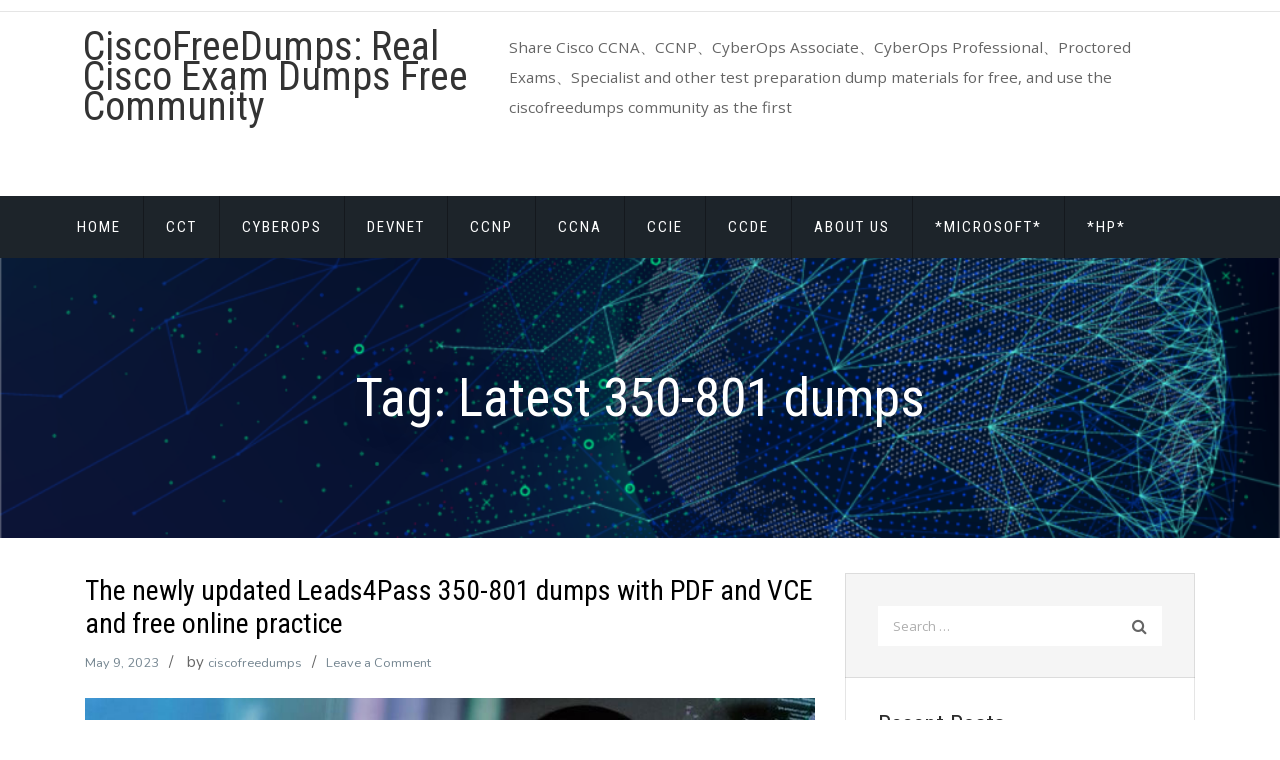

--- FILE ---
content_type: text/html; charset=UTF-8
request_url: https://ciscofreedumps.com/tag/latest-350-801-dumps/
body_size: 20737
content:
<!doctype html>
<html lang="en-US">
<head>
	<meta charset="UTF-8">
	<meta name="viewport" content="width=device-width, initial-scale=1">
	<link rel="profile" href="https://gmpg.org/xfn/11">

	<meta name='robots' content='index, follow, max-image-preview:large, max-snippet:-1, max-video-preview:-1' />

	<!-- This site is optimized with the Yoast SEO plugin v26.4 - https://yoast.com/wordpress/plugins/seo/ -->
	<title>Latest 350-801 dumps | - CiscoFreeDumps: Real Cisco Exam Dumps Free Community</title>
	<link rel="canonical" href="https://ciscofreedumps.com/tag/latest-350-801-dumps/" />
	<meta property="og:locale" content="en_US" />
	<meta property="og:type" content="article" />
	<meta property="og:title" content="Latest 350-801 dumps | - CiscoFreeDumps: Real Cisco Exam Dumps Free Community" />
	<meta property="og:url" content="https://ciscofreedumps.com/tag/latest-350-801-dumps/" />
	<meta property="og:site_name" content="CiscoFreeDumps: Real Cisco Exam Dumps Free Community" />
	<meta name="twitter:card" content="summary_large_image" />
	<script type="application/ld+json" class="yoast-schema-graph">{"@context":"https://schema.org","@graph":[{"@type":"CollectionPage","@id":"https://ciscofreedumps.com/tag/latest-350-801-dumps/","url":"https://ciscofreedumps.com/tag/latest-350-801-dumps/","name":"Latest 350-801 dumps | - CiscoFreeDumps: Real Cisco Exam Dumps Free Community","isPartOf":{"@id":"https://ciscofreedumps.com/#website"},"breadcrumb":{"@id":"https://ciscofreedumps.com/tag/latest-350-801-dumps/#breadcrumb"},"inLanguage":"en-US"},{"@type":"BreadcrumbList","@id":"https://ciscofreedumps.com/tag/latest-350-801-dumps/#breadcrumb","itemListElement":[{"@type":"ListItem","position":1,"name":"Home","item":"https://ciscofreedumps.com/"},{"@type":"ListItem","position":2,"name":"Latest 350-801 dumps"}]},{"@type":"WebSite","@id":"https://ciscofreedumps.com/#website","url":"https://ciscofreedumps.com/","name":"CiscoFreeDumps: Real Cisco Exam Dumps Free Community","description":"Share Cisco CCNA、CCNP、CyberOps Associate、CyberOps Professional、Proctored Exams、Specialist and other test preparation dump materials for free, and use the ciscofreedumps community as the first","publisher":{"@id":"https://ciscofreedumps.com/#/schema/person/989d336809e4a363fceaaf36893b0678"},"potentialAction":[{"@type":"SearchAction","target":{"@type":"EntryPoint","urlTemplate":"https://ciscofreedumps.com/?s={search_term_string}"},"query-input":{"@type":"PropertyValueSpecification","valueRequired":true,"valueName":"search_term_string"}}],"inLanguage":"en-US"},{"@type":["Person","Organization"],"@id":"https://ciscofreedumps.com/#/schema/person/989d336809e4a363fceaaf36893b0678","name":"ciscofreedumps","image":{"@type":"ImageObject","inLanguage":"en-US","@id":"https://ciscofreedumps.com/#/schema/person/image/","url":"https://secure.gravatar.com/avatar/bfca826e05860442c4ab55c890315de9226b89848ac4db2f4350ea3cce073b4b?s=96&r=g","contentUrl":"https://secure.gravatar.com/avatar/bfca826e05860442c4ab55c890315de9226b89848ac4db2f4350ea3cce073b4b?s=96&r=g","caption":"ciscofreedumps"},"logo":{"@id":"https://ciscofreedumps.com/#/schema/person/image/"},"description":"CiscoFreeDumps: Provides free IT certification preparation materials such as Cisco CCNA, CCNP, CyberOps Associate, CyberOps Professional, Proctored Exams, Specialist, etc. Participate in free programs in the community to improve your strength, And share advanced options for passing the exam to help you pass the Cisco exam. More questions can be emailed to support@CiscoFreeDumps.com","sameAs":["https://ciscofreedumps.com"]}]}</script>
	<!-- / Yoast SEO plugin. -->


<link rel='dns-prefetch' href='//fonts.googleapis.com' />
<link rel="alternate" type="application/rss+xml" title="CiscoFreeDumps: Real Cisco Exam Dumps Free Community &raquo; Feed" href="https://ciscofreedumps.com/feed/" />
<link rel="alternate" type="application/rss+xml" title="CiscoFreeDumps: Real Cisco Exam Dumps Free Community &raquo; Comments Feed" href="https://ciscofreedumps.com/comments/feed/" />
<link rel="alternate" type="application/rss+xml" title="CiscoFreeDumps: Real Cisco Exam Dumps Free Community &raquo; Latest 350-801 dumps Tag Feed" href="https://ciscofreedumps.com/tag/latest-350-801-dumps/feed/" />
<style id='wp-img-auto-sizes-contain-inline-css' type='text/css'>
img:is([sizes=auto i],[sizes^="auto," i]){contain-intrinsic-size:3000px 1500px}
/*# sourceURL=wp-img-auto-sizes-contain-inline-css */
</style>
<style id='wp-block-library-inline-css' type='text/css'>
:root{--wp-block-synced-color:#7a00df;--wp-block-synced-color--rgb:122,0,223;--wp-bound-block-color:var(--wp-block-synced-color);--wp-editor-canvas-background:#ddd;--wp-admin-theme-color:#007cba;--wp-admin-theme-color--rgb:0,124,186;--wp-admin-theme-color-darker-10:#006ba1;--wp-admin-theme-color-darker-10--rgb:0,107,160.5;--wp-admin-theme-color-darker-20:#005a87;--wp-admin-theme-color-darker-20--rgb:0,90,135;--wp-admin-border-width-focus:2px}@media (min-resolution:192dpi){:root{--wp-admin-border-width-focus:1.5px}}.wp-element-button{cursor:pointer}:root .has-very-light-gray-background-color{background-color:#eee}:root .has-very-dark-gray-background-color{background-color:#313131}:root .has-very-light-gray-color{color:#eee}:root .has-very-dark-gray-color{color:#313131}:root .has-vivid-green-cyan-to-vivid-cyan-blue-gradient-background{background:linear-gradient(135deg,#00d084,#0693e3)}:root .has-purple-crush-gradient-background{background:linear-gradient(135deg,#34e2e4,#4721fb 50%,#ab1dfe)}:root .has-hazy-dawn-gradient-background{background:linear-gradient(135deg,#faaca8,#dad0ec)}:root .has-subdued-olive-gradient-background{background:linear-gradient(135deg,#fafae1,#67a671)}:root .has-atomic-cream-gradient-background{background:linear-gradient(135deg,#fdd79a,#004a59)}:root .has-nightshade-gradient-background{background:linear-gradient(135deg,#330968,#31cdcf)}:root .has-midnight-gradient-background{background:linear-gradient(135deg,#020381,#2874fc)}:root{--wp--preset--font-size--normal:16px;--wp--preset--font-size--huge:42px}.has-regular-font-size{font-size:1em}.has-larger-font-size{font-size:2.625em}.has-normal-font-size{font-size:var(--wp--preset--font-size--normal)}.has-huge-font-size{font-size:var(--wp--preset--font-size--huge)}.has-text-align-center{text-align:center}.has-text-align-left{text-align:left}.has-text-align-right{text-align:right}.has-fit-text{white-space:nowrap!important}#end-resizable-editor-section{display:none}.aligncenter{clear:both}.items-justified-left{justify-content:flex-start}.items-justified-center{justify-content:center}.items-justified-right{justify-content:flex-end}.items-justified-space-between{justify-content:space-between}.screen-reader-text{border:0;clip-path:inset(50%);height:1px;margin:-1px;overflow:hidden;padding:0;position:absolute;width:1px;word-wrap:normal!important}.screen-reader-text:focus{background-color:#ddd;clip-path:none;color:#444;display:block;font-size:1em;height:auto;left:5px;line-height:normal;padding:15px 23px 14px;text-decoration:none;top:5px;width:auto;z-index:100000}html :where(.has-border-color){border-style:solid}html :where([style*=border-top-color]){border-top-style:solid}html :where([style*=border-right-color]){border-right-style:solid}html :where([style*=border-bottom-color]){border-bottom-style:solid}html :where([style*=border-left-color]){border-left-style:solid}html :where([style*=border-width]){border-style:solid}html :where([style*=border-top-width]){border-top-style:solid}html :where([style*=border-right-width]){border-right-style:solid}html :where([style*=border-bottom-width]){border-bottom-style:solid}html :where([style*=border-left-width]){border-left-style:solid}html :where(img[class*=wp-image-]){height:auto;max-width:100%}:where(figure){margin:0 0 1em}html :where(.is-position-sticky){--wp-admin--admin-bar--position-offset:var(--wp-admin--admin-bar--height,0px)}@media screen and (max-width:600px){html :where(.is-position-sticky){--wp-admin--admin-bar--position-offset:0px}}

/*# sourceURL=wp-block-library-inline-css */
</style><style id='wp-block-heading-inline-css' type='text/css'>
h1:where(.wp-block-heading).has-background,h2:where(.wp-block-heading).has-background,h3:where(.wp-block-heading).has-background,h4:where(.wp-block-heading).has-background,h5:where(.wp-block-heading).has-background,h6:where(.wp-block-heading).has-background{padding:1.25em 2.375em}h1.has-text-align-left[style*=writing-mode]:where([style*=vertical-lr]),h1.has-text-align-right[style*=writing-mode]:where([style*=vertical-rl]),h2.has-text-align-left[style*=writing-mode]:where([style*=vertical-lr]),h2.has-text-align-right[style*=writing-mode]:where([style*=vertical-rl]),h3.has-text-align-left[style*=writing-mode]:where([style*=vertical-lr]),h3.has-text-align-right[style*=writing-mode]:where([style*=vertical-rl]),h4.has-text-align-left[style*=writing-mode]:where([style*=vertical-lr]),h4.has-text-align-right[style*=writing-mode]:where([style*=vertical-rl]),h5.has-text-align-left[style*=writing-mode]:where([style*=vertical-lr]),h5.has-text-align-right[style*=writing-mode]:where([style*=vertical-rl]),h6.has-text-align-left[style*=writing-mode]:where([style*=vertical-lr]),h6.has-text-align-right[style*=writing-mode]:where([style*=vertical-rl]){rotate:180deg}
/*# sourceURL=https://ciscofreedumps.com/wp-includes/blocks/heading/style.min.css */
</style>
<style id='wp-block-image-inline-css' type='text/css'>
.wp-block-image>a,.wp-block-image>figure>a{display:inline-block}.wp-block-image img{box-sizing:border-box;height:auto;max-width:100%;vertical-align:bottom}@media not (prefers-reduced-motion){.wp-block-image img.hide{visibility:hidden}.wp-block-image img.show{animation:show-content-image .4s}}.wp-block-image[style*=border-radius] img,.wp-block-image[style*=border-radius]>a{border-radius:inherit}.wp-block-image.has-custom-border img{box-sizing:border-box}.wp-block-image.aligncenter{text-align:center}.wp-block-image.alignfull>a,.wp-block-image.alignwide>a{width:100%}.wp-block-image.alignfull img,.wp-block-image.alignwide img{height:auto;width:100%}.wp-block-image .aligncenter,.wp-block-image .alignleft,.wp-block-image .alignright,.wp-block-image.aligncenter,.wp-block-image.alignleft,.wp-block-image.alignright{display:table}.wp-block-image .aligncenter>figcaption,.wp-block-image .alignleft>figcaption,.wp-block-image .alignright>figcaption,.wp-block-image.aligncenter>figcaption,.wp-block-image.alignleft>figcaption,.wp-block-image.alignright>figcaption{caption-side:bottom;display:table-caption}.wp-block-image .alignleft{float:left;margin:.5em 1em .5em 0}.wp-block-image .alignright{float:right;margin:.5em 0 .5em 1em}.wp-block-image .aligncenter{margin-left:auto;margin-right:auto}.wp-block-image :where(figcaption){margin-bottom:1em;margin-top:.5em}.wp-block-image.is-style-circle-mask img{border-radius:9999px}@supports ((-webkit-mask-image:none) or (mask-image:none)) or (-webkit-mask-image:none){.wp-block-image.is-style-circle-mask img{border-radius:0;-webkit-mask-image:url('data:image/svg+xml;utf8,<svg viewBox="0 0 100 100" xmlns="http://www.w3.org/2000/svg"><circle cx="50" cy="50" r="50"/></svg>');mask-image:url('data:image/svg+xml;utf8,<svg viewBox="0 0 100 100" xmlns="http://www.w3.org/2000/svg"><circle cx="50" cy="50" r="50"/></svg>');mask-mode:alpha;-webkit-mask-position:center;mask-position:center;-webkit-mask-repeat:no-repeat;mask-repeat:no-repeat;-webkit-mask-size:contain;mask-size:contain}}:root :where(.wp-block-image.is-style-rounded img,.wp-block-image .is-style-rounded img){border-radius:9999px}.wp-block-image figure{margin:0}.wp-lightbox-container{display:flex;flex-direction:column;position:relative}.wp-lightbox-container img{cursor:zoom-in}.wp-lightbox-container img:hover+button{opacity:1}.wp-lightbox-container button{align-items:center;backdrop-filter:blur(16px) saturate(180%);background-color:#5a5a5a40;border:none;border-radius:4px;cursor:zoom-in;display:flex;height:20px;justify-content:center;opacity:0;padding:0;position:absolute;right:16px;text-align:center;top:16px;width:20px;z-index:100}@media not (prefers-reduced-motion){.wp-lightbox-container button{transition:opacity .2s ease}}.wp-lightbox-container button:focus-visible{outline:3px auto #5a5a5a40;outline:3px auto -webkit-focus-ring-color;outline-offset:3px}.wp-lightbox-container button:hover{cursor:pointer;opacity:1}.wp-lightbox-container button:focus{opacity:1}.wp-lightbox-container button:focus,.wp-lightbox-container button:hover,.wp-lightbox-container button:not(:hover):not(:active):not(.has-background){background-color:#5a5a5a40;border:none}.wp-lightbox-overlay{box-sizing:border-box;cursor:zoom-out;height:100vh;left:0;overflow:hidden;position:fixed;top:0;visibility:hidden;width:100%;z-index:100000}.wp-lightbox-overlay .close-button{align-items:center;cursor:pointer;display:flex;justify-content:center;min-height:40px;min-width:40px;padding:0;position:absolute;right:calc(env(safe-area-inset-right) + 16px);top:calc(env(safe-area-inset-top) + 16px);z-index:5000000}.wp-lightbox-overlay .close-button:focus,.wp-lightbox-overlay .close-button:hover,.wp-lightbox-overlay .close-button:not(:hover):not(:active):not(.has-background){background:none;border:none}.wp-lightbox-overlay .lightbox-image-container{height:var(--wp--lightbox-container-height);left:50%;overflow:hidden;position:absolute;top:50%;transform:translate(-50%,-50%);transform-origin:top left;width:var(--wp--lightbox-container-width);z-index:9999999999}.wp-lightbox-overlay .wp-block-image{align-items:center;box-sizing:border-box;display:flex;height:100%;justify-content:center;margin:0;position:relative;transform-origin:0 0;width:100%;z-index:3000000}.wp-lightbox-overlay .wp-block-image img{height:var(--wp--lightbox-image-height);min-height:var(--wp--lightbox-image-height);min-width:var(--wp--lightbox-image-width);width:var(--wp--lightbox-image-width)}.wp-lightbox-overlay .wp-block-image figcaption{display:none}.wp-lightbox-overlay button{background:none;border:none}.wp-lightbox-overlay .scrim{background-color:#fff;height:100%;opacity:.9;position:absolute;width:100%;z-index:2000000}.wp-lightbox-overlay.active{visibility:visible}@media not (prefers-reduced-motion){.wp-lightbox-overlay.active{animation:turn-on-visibility .25s both}.wp-lightbox-overlay.active img{animation:turn-on-visibility .35s both}.wp-lightbox-overlay.show-closing-animation:not(.active){animation:turn-off-visibility .35s both}.wp-lightbox-overlay.show-closing-animation:not(.active) img{animation:turn-off-visibility .25s both}.wp-lightbox-overlay.zoom.active{animation:none;opacity:1;visibility:visible}.wp-lightbox-overlay.zoom.active .lightbox-image-container{animation:lightbox-zoom-in .4s}.wp-lightbox-overlay.zoom.active .lightbox-image-container img{animation:none}.wp-lightbox-overlay.zoom.active .scrim{animation:turn-on-visibility .4s forwards}.wp-lightbox-overlay.zoom.show-closing-animation:not(.active){animation:none}.wp-lightbox-overlay.zoom.show-closing-animation:not(.active) .lightbox-image-container{animation:lightbox-zoom-out .4s}.wp-lightbox-overlay.zoom.show-closing-animation:not(.active) .lightbox-image-container img{animation:none}.wp-lightbox-overlay.zoom.show-closing-animation:not(.active) .scrim{animation:turn-off-visibility .4s forwards}}@keyframes show-content-image{0%{visibility:hidden}99%{visibility:hidden}to{visibility:visible}}@keyframes turn-on-visibility{0%{opacity:0}to{opacity:1}}@keyframes turn-off-visibility{0%{opacity:1;visibility:visible}99%{opacity:0;visibility:visible}to{opacity:0;visibility:hidden}}@keyframes lightbox-zoom-in{0%{transform:translate(calc((-100vw + var(--wp--lightbox-scrollbar-width))/2 + var(--wp--lightbox-initial-left-position)),calc(-50vh + var(--wp--lightbox-initial-top-position))) scale(var(--wp--lightbox-scale))}to{transform:translate(-50%,-50%) scale(1)}}@keyframes lightbox-zoom-out{0%{transform:translate(-50%,-50%) scale(1);visibility:visible}99%{visibility:visible}to{transform:translate(calc((-100vw + var(--wp--lightbox-scrollbar-width))/2 + var(--wp--lightbox-initial-left-position)),calc(-50vh + var(--wp--lightbox-initial-top-position))) scale(var(--wp--lightbox-scale));visibility:hidden}}
/*# sourceURL=https://ciscofreedumps.com/wp-includes/blocks/image/style.min.css */
</style>
<style id='wp-block-list-inline-css' type='text/css'>
ol,ul{box-sizing:border-box}:root :where(.wp-block-list.has-background){padding:1.25em 2.375em}
/*# sourceURL=https://ciscofreedumps.com/wp-includes/blocks/list/style.min.css */
</style>
<style id='wp-block-paragraph-inline-css' type='text/css'>
.is-small-text{font-size:.875em}.is-regular-text{font-size:1em}.is-large-text{font-size:2.25em}.is-larger-text{font-size:3em}.has-drop-cap:not(:focus):first-letter{float:left;font-size:8.4em;font-style:normal;font-weight:100;line-height:.68;margin:.05em .1em 0 0;text-transform:uppercase}body.rtl .has-drop-cap:not(:focus):first-letter{float:none;margin-left:.1em}p.has-drop-cap.has-background{overflow:hidden}:root :where(p.has-background){padding:1.25em 2.375em}:where(p.has-text-color:not(.has-link-color)) a{color:inherit}p.has-text-align-left[style*="writing-mode:vertical-lr"],p.has-text-align-right[style*="writing-mode:vertical-rl"]{rotate:180deg}
/*# sourceURL=https://ciscofreedumps.com/wp-includes/blocks/paragraph/style.min.css */
</style>
<style id='wp-block-table-inline-css' type='text/css'>
.wp-block-table{overflow-x:auto}.wp-block-table table{border-collapse:collapse;width:100%}.wp-block-table thead{border-bottom:3px solid}.wp-block-table tfoot{border-top:3px solid}.wp-block-table td,.wp-block-table th{border:1px solid;padding:.5em}.wp-block-table .has-fixed-layout{table-layout:fixed;width:100%}.wp-block-table .has-fixed-layout td,.wp-block-table .has-fixed-layout th{word-break:break-word}.wp-block-table.aligncenter,.wp-block-table.alignleft,.wp-block-table.alignright{display:table;width:auto}.wp-block-table.aligncenter td,.wp-block-table.aligncenter th,.wp-block-table.alignleft td,.wp-block-table.alignleft th,.wp-block-table.alignright td,.wp-block-table.alignright th{word-break:break-word}.wp-block-table .has-subtle-light-gray-background-color{background-color:#f3f4f5}.wp-block-table .has-subtle-pale-green-background-color{background-color:#e9fbe5}.wp-block-table .has-subtle-pale-blue-background-color{background-color:#e7f5fe}.wp-block-table .has-subtle-pale-pink-background-color{background-color:#fcf0ef}.wp-block-table.is-style-stripes{background-color:initial;border-collapse:inherit;border-spacing:0}.wp-block-table.is-style-stripes tbody tr:nth-child(odd){background-color:#f0f0f0}.wp-block-table.is-style-stripes.has-subtle-light-gray-background-color tbody tr:nth-child(odd){background-color:#f3f4f5}.wp-block-table.is-style-stripes.has-subtle-pale-green-background-color tbody tr:nth-child(odd){background-color:#e9fbe5}.wp-block-table.is-style-stripes.has-subtle-pale-blue-background-color tbody tr:nth-child(odd){background-color:#e7f5fe}.wp-block-table.is-style-stripes.has-subtle-pale-pink-background-color tbody tr:nth-child(odd){background-color:#fcf0ef}.wp-block-table.is-style-stripes td,.wp-block-table.is-style-stripes th{border-color:#0000}.wp-block-table.is-style-stripes{border-bottom:1px solid #f0f0f0}.wp-block-table .has-border-color td,.wp-block-table .has-border-color th,.wp-block-table .has-border-color tr,.wp-block-table .has-border-color>*{border-color:inherit}.wp-block-table table[style*=border-top-color] tr:first-child,.wp-block-table table[style*=border-top-color] tr:first-child td,.wp-block-table table[style*=border-top-color] tr:first-child th,.wp-block-table table[style*=border-top-color]>*,.wp-block-table table[style*=border-top-color]>* td,.wp-block-table table[style*=border-top-color]>* th{border-top-color:inherit}.wp-block-table table[style*=border-top-color] tr:not(:first-child){border-top-color:initial}.wp-block-table table[style*=border-right-color] td:last-child,.wp-block-table table[style*=border-right-color] th,.wp-block-table table[style*=border-right-color] tr,.wp-block-table table[style*=border-right-color]>*{border-right-color:inherit}.wp-block-table table[style*=border-bottom-color] tr:last-child,.wp-block-table table[style*=border-bottom-color] tr:last-child td,.wp-block-table table[style*=border-bottom-color] tr:last-child th,.wp-block-table table[style*=border-bottom-color]>*,.wp-block-table table[style*=border-bottom-color]>* td,.wp-block-table table[style*=border-bottom-color]>* th{border-bottom-color:inherit}.wp-block-table table[style*=border-bottom-color] tr:not(:last-child){border-bottom-color:initial}.wp-block-table table[style*=border-left-color] td:first-child,.wp-block-table table[style*=border-left-color] th,.wp-block-table table[style*=border-left-color] tr,.wp-block-table table[style*=border-left-color]>*{border-left-color:inherit}.wp-block-table table[style*=border-style] td,.wp-block-table table[style*=border-style] th,.wp-block-table table[style*=border-style] tr,.wp-block-table table[style*=border-style]>*{border-style:inherit}.wp-block-table table[style*=border-width] td,.wp-block-table table[style*=border-width] th,.wp-block-table table[style*=border-width] tr,.wp-block-table table[style*=border-width]>*{border-style:inherit;border-width:inherit}
/*# sourceURL=https://ciscofreedumps.com/wp-includes/blocks/table/style.min.css */
</style>
<style id='global-styles-inline-css' type='text/css'>
:root{--wp--preset--aspect-ratio--square: 1;--wp--preset--aspect-ratio--4-3: 4/3;--wp--preset--aspect-ratio--3-4: 3/4;--wp--preset--aspect-ratio--3-2: 3/2;--wp--preset--aspect-ratio--2-3: 2/3;--wp--preset--aspect-ratio--16-9: 16/9;--wp--preset--aspect-ratio--9-16: 9/16;--wp--preset--color--black: #000000;--wp--preset--color--cyan-bluish-gray: #abb8c3;--wp--preset--color--white: #ffffff;--wp--preset--color--pale-pink: #f78da7;--wp--preset--color--vivid-red: #cf2e2e;--wp--preset--color--luminous-vivid-orange: #ff6900;--wp--preset--color--luminous-vivid-amber: #fcb900;--wp--preset--color--light-green-cyan: #7bdcb5;--wp--preset--color--vivid-green-cyan: #00d084;--wp--preset--color--pale-cyan-blue: #8ed1fc;--wp--preset--color--vivid-cyan-blue: #0693e3;--wp--preset--color--vivid-purple: #9b51e0;--wp--preset--gradient--vivid-cyan-blue-to-vivid-purple: linear-gradient(135deg,rgb(6,147,227) 0%,rgb(155,81,224) 100%);--wp--preset--gradient--light-green-cyan-to-vivid-green-cyan: linear-gradient(135deg,rgb(122,220,180) 0%,rgb(0,208,130) 100%);--wp--preset--gradient--luminous-vivid-amber-to-luminous-vivid-orange: linear-gradient(135deg,rgb(252,185,0) 0%,rgb(255,105,0) 100%);--wp--preset--gradient--luminous-vivid-orange-to-vivid-red: linear-gradient(135deg,rgb(255,105,0) 0%,rgb(207,46,46) 100%);--wp--preset--gradient--very-light-gray-to-cyan-bluish-gray: linear-gradient(135deg,rgb(238,238,238) 0%,rgb(169,184,195) 100%);--wp--preset--gradient--cool-to-warm-spectrum: linear-gradient(135deg,rgb(74,234,220) 0%,rgb(151,120,209) 20%,rgb(207,42,186) 40%,rgb(238,44,130) 60%,rgb(251,105,98) 80%,rgb(254,248,76) 100%);--wp--preset--gradient--blush-light-purple: linear-gradient(135deg,rgb(255,206,236) 0%,rgb(152,150,240) 100%);--wp--preset--gradient--blush-bordeaux: linear-gradient(135deg,rgb(254,205,165) 0%,rgb(254,45,45) 50%,rgb(107,0,62) 100%);--wp--preset--gradient--luminous-dusk: linear-gradient(135deg,rgb(255,203,112) 0%,rgb(199,81,192) 50%,rgb(65,88,208) 100%);--wp--preset--gradient--pale-ocean: linear-gradient(135deg,rgb(255,245,203) 0%,rgb(182,227,212) 50%,rgb(51,167,181) 100%);--wp--preset--gradient--electric-grass: linear-gradient(135deg,rgb(202,248,128) 0%,rgb(113,206,126) 100%);--wp--preset--gradient--midnight: linear-gradient(135deg,rgb(2,3,129) 0%,rgb(40,116,252) 100%);--wp--preset--font-size--small: 13px;--wp--preset--font-size--medium: 20px;--wp--preset--font-size--large: 36px;--wp--preset--font-size--x-large: 42px;--wp--preset--spacing--20: 0.44rem;--wp--preset--spacing--30: 0.67rem;--wp--preset--spacing--40: 1rem;--wp--preset--spacing--50: 1.5rem;--wp--preset--spacing--60: 2.25rem;--wp--preset--spacing--70: 3.38rem;--wp--preset--spacing--80: 5.06rem;--wp--preset--shadow--natural: 6px 6px 9px rgba(0, 0, 0, 0.2);--wp--preset--shadow--deep: 12px 12px 50px rgba(0, 0, 0, 0.4);--wp--preset--shadow--sharp: 6px 6px 0px rgba(0, 0, 0, 0.2);--wp--preset--shadow--outlined: 6px 6px 0px -3px rgb(255, 255, 255), 6px 6px rgb(0, 0, 0);--wp--preset--shadow--crisp: 6px 6px 0px rgb(0, 0, 0);}:where(.is-layout-flex){gap: 0.5em;}:where(.is-layout-grid){gap: 0.5em;}body .is-layout-flex{display: flex;}.is-layout-flex{flex-wrap: wrap;align-items: center;}.is-layout-flex > :is(*, div){margin: 0;}body .is-layout-grid{display: grid;}.is-layout-grid > :is(*, div){margin: 0;}:where(.wp-block-columns.is-layout-flex){gap: 2em;}:where(.wp-block-columns.is-layout-grid){gap: 2em;}:where(.wp-block-post-template.is-layout-flex){gap: 1.25em;}:where(.wp-block-post-template.is-layout-grid){gap: 1.25em;}.has-black-color{color: var(--wp--preset--color--black) !important;}.has-cyan-bluish-gray-color{color: var(--wp--preset--color--cyan-bluish-gray) !important;}.has-white-color{color: var(--wp--preset--color--white) !important;}.has-pale-pink-color{color: var(--wp--preset--color--pale-pink) !important;}.has-vivid-red-color{color: var(--wp--preset--color--vivid-red) !important;}.has-luminous-vivid-orange-color{color: var(--wp--preset--color--luminous-vivid-orange) !important;}.has-luminous-vivid-amber-color{color: var(--wp--preset--color--luminous-vivid-amber) !important;}.has-light-green-cyan-color{color: var(--wp--preset--color--light-green-cyan) !important;}.has-vivid-green-cyan-color{color: var(--wp--preset--color--vivid-green-cyan) !important;}.has-pale-cyan-blue-color{color: var(--wp--preset--color--pale-cyan-blue) !important;}.has-vivid-cyan-blue-color{color: var(--wp--preset--color--vivid-cyan-blue) !important;}.has-vivid-purple-color{color: var(--wp--preset--color--vivid-purple) !important;}.has-black-background-color{background-color: var(--wp--preset--color--black) !important;}.has-cyan-bluish-gray-background-color{background-color: var(--wp--preset--color--cyan-bluish-gray) !important;}.has-white-background-color{background-color: var(--wp--preset--color--white) !important;}.has-pale-pink-background-color{background-color: var(--wp--preset--color--pale-pink) !important;}.has-vivid-red-background-color{background-color: var(--wp--preset--color--vivid-red) !important;}.has-luminous-vivid-orange-background-color{background-color: var(--wp--preset--color--luminous-vivid-orange) !important;}.has-luminous-vivid-amber-background-color{background-color: var(--wp--preset--color--luminous-vivid-amber) !important;}.has-light-green-cyan-background-color{background-color: var(--wp--preset--color--light-green-cyan) !important;}.has-vivid-green-cyan-background-color{background-color: var(--wp--preset--color--vivid-green-cyan) !important;}.has-pale-cyan-blue-background-color{background-color: var(--wp--preset--color--pale-cyan-blue) !important;}.has-vivid-cyan-blue-background-color{background-color: var(--wp--preset--color--vivid-cyan-blue) !important;}.has-vivid-purple-background-color{background-color: var(--wp--preset--color--vivid-purple) !important;}.has-black-border-color{border-color: var(--wp--preset--color--black) !important;}.has-cyan-bluish-gray-border-color{border-color: var(--wp--preset--color--cyan-bluish-gray) !important;}.has-white-border-color{border-color: var(--wp--preset--color--white) !important;}.has-pale-pink-border-color{border-color: var(--wp--preset--color--pale-pink) !important;}.has-vivid-red-border-color{border-color: var(--wp--preset--color--vivid-red) !important;}.has-luminous-vivid-orange-border-color{border-color: var(--wp--preset--color--luminous-vivid-orange) !important;}.has-luminous-vivid-amber-border-color{border-color: var(--wp--preset--color--luminous-vivid-amber) !important;}.has-light-green-cyan-border-color{border-color: var(--wp--preset--color--light-green-cyan) !important;}.has-vivid-green-cyan-border-color{border-color: var(--wp--preset--color--vivid-green-cyan) !important;}.has-pale-cyan-blue-border-color{border-color: var(--wp--preset--color--pale-cyan-blue) !important;}.has-vivid-cyan-blue-border-color{border-color: var(--wp--preset--color--vivid-cyan-blue) !important;}.has-vivid-purple-border-color{border-color: var(--wp--preset--color--vivid-purple) !important;}.has-vivid-cyan-blue-to-vivid-purple-gradient-background{background: var(--wp--preset--gradient--vivid-cyan-blue-to-vivid-purple) !important;}.has-light-green-cyan-to-vivid-green-cyan-gradient-background{background: var(--wp--preset--gradient--light-green-cyan-to-vivid-green-cyan) !important;}.has-luminous-vivid-amber-to-luminous-vivid-orange-gradient-background{background: var(--wp--preset--gradient--luminous-vivid-amber-to-luminous-vivid-orange) !important;}.has-luminous-vivid-orange-to-vivid-red-gradient-background{background: var(--wp--preset--gradient--luminous-vivid-orange-to-vivid-red) !important;}.has-very-light-gray-to-cyan-bluish-gray-gradient-background{background: var(--wp--preset--gradient--very-light-gray-to-cyan-bluish-gray) !important;}.has-cool-to-warm-spectrum-gradient-background{background: var(--wp--preset--gradient--cool-to-warm-spectrum) !important;}.has-blush-light-purple-gradient-background{background: var(--wp--preset--gradient--blush-light-purple) !important;}.has-blush-bordeaux-gradient-background{background: var(--wp--preset--gradient--blush-bordeaux) !important;}.has-luminous-dusk-gradient-background{background: var(--wp--preset--gradient--luminous-dusk) !important;}.has-pale-ocean-gradient-background{background: var(--wp--preset--gradient--pale-ocean) !important;}.has-electric-grass-gradient-background{background: var(--wp--preset--gradient--electric-grass) !important;}.has-midnight-gradient-background{background: var(--wp--preset--gradient--midnight) !important;}.has-small-font-size{font-size: var(--wp--preset--font-size--small) !important;}.has-medium-font-size{font-size: var(--wp--preset--font-size--medium) !important;}.has-large-font-size{font-size: var(--wp--preset--font-size--large) !important;}.has-x-large-font-size{font-size: var(--wp--preset--font-size--x-large) !important;}
/*# sourceURL=global-styles-inline-css */
</style>

<style id='classic-theme-styles-inline-css' type='text/css'>
/*! This file is auto-generated */
.wp-block-button__link{color:#fff;background-color:#32373c;border-radius:9999px;box-shadow:none;text-decoration:none;padding:calc(.667em + 2px) calc(1.333em + 2px);font-size:1.125em}.wp-block-file__button{background:#32373c;color:#fff;text-decoration:none}
/*# sourceURL=/wp-includes/css/classic-themes.min.css */
</style>
<link rel='stylesheet' id='shopstore-google-font-css' href='https://fonts.googleapis.com/css?family=Nunito%3A400%2C600%2C700%7COpen+Sans%3A400%2C600%2C700%7CRoboto+Condensed%3A400%2C600%2C700%2C900&#038;display=swap&#038;ver=6.9' type='text/css' media='all' />
<link rel='stylesheet' id='bootstrap-css' href='https://ciscofreedumps.com/wp-content/themes/shopstore/vendors/bootstrap/css/bootstrap.css?ver=4.0.0' type='text/css' media='all' />
<link rel='stylesheet' id='font-awesome-css' href='https://ciscofreedumps.com/wp-content/themes/shopstore/vendors/font-awesome/css/fontawesome.css?ver=4.7.0' type='text/css' media='all' />
<link rel='stylesheet' id='owl-carousel-css' href='https://ciscofreedumps.com/wp-content/themes/shopstore/vendors/owl-carousel/assets/owl-carousel.css?ver=2.3.4' type='text/css' media='all' />
<link rel='stylesheet' id='rd-navbar-css' href='https://ciscofreedumps.com/wp-content/themes/shopstore/vendors/rd-navbar/css/rd-navbar.css?ver=2.2.5' type='text/css' media='all' />
<link rel='stylesheet' id='tether-css' href='https://ciscofreedumps.com/wp-content/themes/shopstore/vendors/tether/css/tether.css?ver=1.4.4' type='text/css' media='all' />
<link rel='stylesheet' id='magnific-popup-css' href='https://ciscofreedumps.com/wp-content/themes/shopstore/vendors/magnific-popup/magnific-popup.css?ver=1.1.0' type='text/css' media='all' />
<link rel='stylesheet' id='shopstore-style-css' href='https://ciscofreedumps.com/wp-content/themes/shopstore/style.css?ver=6.9' type='text/css' media='all' />
<style id='shopstore-style-inline-css' type='text/css'>
.rd-navbar-static .rd-navbar-nav > li > a:focus,.rd-navbar-static .rd-navbar-dropdown a:focus,.rd-navbar-static .rd-navbar-nav > li:focus,ul.flat-unstyled > li > a:focus,ul.flat-unstyled > li.current-menu-item > a,.box-icon-cart > ul > li > a:focus,.box-icon-cart a:focus,.box-icon-cart .dropdown-box > ul > li .info-product .price,.box-icon-cart .dropdown-box .btn-cart a.view-cart,#secondary .widget li:focus a, a:focus,
#secondary .widget li:focus::before, #secondary .widget li.current-cat::before,a.ui-to-top:focus,article.main-post .content-post ul.meta-post li a:focus,.woocommerce .shopstore-grid-list a.active,.imagebox .box-content .product-name a:focus,.woocommerce ul.products li.product .woocommerce-Price-amount,.compare-wishlist span.bi,.rd-navbar-static .rd-navbar-nav > li:focus > a,.compare-wishlist a:focus,.woocommerce .shopstore-grid-list a:focus,.footer-widgets ul > li > a:focus,#mega-menu > ul.menu > li:focus > a .menu-title,.rd-navbar-static .rd-navbar-nav > li.current-menu-item  > a{color:#37BF91; }.rd-navbar-static .rd-navbar-nav > li > a::after,.box-icon-cart > ul > li > a:hover,.box-icon-cart .icon-cart:hover,.box-icon-cart .dropdown-box .btn-cart a.view-cart,.sidebar .widget .widget-title h3::after,.widget-ft .widget-title h3::after,ul.app-list li:hover,ul.comments-list .comment-reply-link,button:hover, input[type="button"]:hover, input[type="reset"]:hover, input[type="submit"]:hover button:hover, input[type="button"]:hover, input[type="reset"]:hover, input[type="submit"]:hover, .woocommerce #respond input#submit:hover,.woocommerce-info, .woocommerce-message,.woocommerce .shopstore-grid-list a.active,.product-box:hover .imagebox,.woocommerce .product .woocommerce-tabs ul.tabs li a:hover,.woocommerce .product .woocommerce-tabs ul.tabs li.active a,.woocommerce .shopstore-grid-list a:hover,.related.products h2::after, .upsells.products h2::after, #cross_sell_product h2::after,.rd-navbar-static .rd-navbar-nav > li.current-menu-item > a::after,.tags_wrp a:hover{border-color:#37BF91; }.box-icon-cart .icon-cart span.count,.box-icon-cart .dropdown-box .btn-cart a.view-cart::before, .box-icon-cart .dropdown-box .btn-cart a.check-out::before,.slide-arrows > button::before, #be-home-slider .owl-nav button::before,
.slide-dots > li > button:hover::before, #be-home-slider .owl-dots button:hover::before, #be-home-slider .owl-dots button.active::before,ul.comments-list .comment-reply-link,button:hover, input[type="button"]:hover, input[type="reset"]:hover, input[type="submit"]:hover button:hover, input[type="button"]:hover, input[type="reset"]:hover, input[type="submit"]:hover, .woocommerce #respond input#submit:hover,.woocommerce span.onsale,.imagebox .box-bottom .btn-add-cart a::before,.woocommerce .widget_price_filter .ui-slider .ui-slider-range, .woocommerce .widget_price_filter .ui-slider .ui-slider-handl,.woocommerce .actions .button::before, .woocommerce-cart .wc-proceed-to-checkout a.checkout-button::before, .woocommerce div.product form.cart .button::before, .woocommerce .wc-backward::before, .woocommerce-checkout button.button::before, .woocommerce .shipping-calculator-form .button::before, .woocommerce .widget_price_filter .price_slider_amount .button::before,.woocommerce .woocommerce-error .button, .woocommerce .woocommerce-info .button, .woocommerce .woocommerce-message .button, .woocommerce-page .woocommerce-error .button, .woocommerce-page .woocommerce-info .button, .woocommerce-page .woocommerce-message .button, .woocommerce a.button.view,.tags_wrp a:hover,.woocommerce .widget_price_filter .ui-slider .ui-slider-range, .woocommerce .widget_price_filter .ui-slider .ui-slider-handle,.rd-navbar-fixed .rd-navbar-nav li.opened > a, .rd-navbar-fixed .rd-navbar-nav li a:hover{background-color:#37BF91; }.rd-navbar-static .rd-navbar-nav > li > a::after,.box-icon-cart > ul > li > a:focus,.box-icon-cart .icon-cart:focus,.box-icon-cart .dropdown-box .btn-cart a.view-cart,.sidebar .widget .widget-title h3::after,.widget-ft .widget-title h3::after,ul.app-list li:focus,ul.comments-list .comment-reply-link,button:focus, input[type="button"]:focus, input[type="reset"]:focus, input[type="submit"]:focus button:focus, input[type="button"]:focus, input[type="reset"]:focus, input[type="submit"]:focus, .woocommerce #respond input#submit:focus,.woocommerce-info, .woocommerce-message,.woocommerce .shopstore-grid-list a.active,.product-box:focus .imagebox,.woocommerce .product .woocommerce-tabs ul.tabs li a:focus,.woocommerce .product .woocommerce-tabs ul.tabs li.active a,.woocommerce .shopstore-grid-list a:focus,.related.products h2::after, .upsells.products h2::after, #cross_sell_product h2::after,.rd-navbar-static .rd-navbar-nav > li.current-menu-item > a::after,.tags_wrp a:focus{border-color:#37BF91; }.box-icon-cart .icon-cart span.count,.box-icon-cart .dropdown-box .btn-cart a.view-cart::before, .box-icon-cart .dropdown-box .btn-cart a.check-out::before,.slide-arrows > button::before, #be-home-slider .owl-nav button::before,
.slide-dots > li > button:focus::before, #be-home-slider .owl-dots button:focus::before, #be-home-slider .owl-dots button.active::before,ul.comments-list .comment-reply-link,button:focus, input[type="button"]:focus, input[type="reset"]:focus, input[type="submit"]:focus button:focus, input[type="button"]:focus, input[type="reset"]:focus, input[type="submit"]:focus, .woocommerce #respond input#submit:focus,.woocommerce span.onsale,.imagebox .box-bottom .btn-add-cart a::before,.woocommerce .widget_price_filter .ui-slider .ui-slider-range, .woocommerce .widget_price_filter .ui-slider .ui-slider-handl,.woocommerce .actions .button::before, .woocommerce-cart .wc-proceed-to-checkout a.checkout-button::before, .woocommerce div.product form.cart .button::before, .woocommerce .wc-backward::before, .woocommerce-checkout button.button::before, .woocommerce .shipping-calculator-form .button::before, .woocommerce .widget_price_filter .price_slider_amount .button::before,.woocommerce .woocommerce-error .button, .woocommerce .woocommerce-info .button, .woocommerce .woocommerce-message .button, .woocommerce-page .woocommerce-error .button, .woocommerce-page .woocommerce-info .button, .woocommerce-page .woocommerce-message .button, .woocommerce a.button.view,.tags_wrp a:focus,.woocommerce .widget_price_filter .ui-slider .ui-slider-range, .woocommerce .widget_price_filter .ui-slider .ui-slider-handle,.rd-navbar-fixed .rd-navbar-nav li.opened > a, .rd-navbar-fixed .rd-navbar-nav li a:focus{background-color:#37BF91; }.apsw-search-wrap .apsw-search-btn svg {fill:#37BF91; }
/*# sourceURL=shopstore-style-inline-css */
</style>
<link rel='stylesheet' id='shopstore-responsive-css' href='https://ciscofreedumps.com/wp-content/themes/shopstore/assets/responsive.css?ver=1.1' type='text/css' media='all' />
<script type="text/javascript" src="https://ciscofreedumps.com/wp-includes/js/jquery/jquery.min.js?ver=3.7.1" id="jquery-core-js"></script>
<script type="text/javascript" src="https://ciscofreedumps.com/wp-includes/js/jquery/jquery-migrate.min.js?ver=3.4.1" id="jquery-migrate-js"></script>
<link rel="icon" href="https://ciscofreedumps.com/wp-content/uploads/2023/01/cropped-how-to-pass-cisco-300-430-exam-32x32.jpg" sizes="32x32" />
<link rel="icon" href="https://ciscofreedumps.com/wp-content/uploads/2023/01/cropped-how-to-pass-cisco-300-430-exam-192x192.jpg" sizes="192x192" />
<link rel="apple-touch-icon" href="https://ciscofreedumps.com/wp-content/uploads/2023/01/cropped-how-to-pass-cisco-300-430-exam-180x180.jpg" />
<meta name="msapplication-TileImage" content="https://ciscofreedumps.com/wp-content/uploads/2023/01/cropped-how-to-pass-cisco-300-430-exam-270x270.jpg" />
		<style type="text/css" id="wp-custom-css">
			.col-md-3{max-width:100%;flex:none;}
.entry-post a{color:#37bf91;}		</style>
		</head>

<body class="archive tag tag-latest-350-801-dumps tag-1366 wp-theme-shopstore hfeed">
<a class="skip-link screen-reader-text" href="#primary">
Skip to content</a>
<div class="boxed">


<section id="header" class="header">
    
	<div class="header-top">
        <div class="container">
            <div class="row">
            
            
                <div class="col-md-6">
                    <ul class="flat-support">
                    	                                                                    </ul><!-- /.flat-support -->
                </div><!-- /.col-md-4 -->
                
                
                <!-- /.col-md-4 -->
                <div class="col-md-6" class="top-bar-menu">
                   
						
                   
                </div><!-- /.col-md-4 -->
                <div class="clearfix"></div>
            </div><!-- /.row -->
        </div><!-- /.container -->
    </div><!-- /.header-top -->


<div class="header-middle">
<div class="container">
    <div class="row">
        <div class="col-md-3">
            <div id="logo" class="logo">
				
                <h1 class="logo site-title"><a href="https://ciscofreedumps.com/" rel="home" class="site-title">CiscoFreeDumps: Real Cisco Exam Dumps Free Community</a></h1>
                                    <div class="site-description">Share Cisco CCNA、CCNP、CyberOps Associate、CyberOps Professional、Proctored Exams、Specialist and other test preparation dump materials for free, and use the ciscofreedumps community as the first</div>
                              
				  <!--<button class="rd-navbar-toggle-common "><span></span></button>-->
            </div><!-- /#logo -->
        </div><!-- /.col-md-3 -->
		 
        <div class="col-md-2">
            <div class="box-icon-cart">
               
				                
               
              
            </div><!-- /.box-cart -->
        </div><!-- /.col-md-3 -->
    </div><!-- /.row -->
</div><!-- /.container -->
</div><!-- /.header-middle -->


<!-- RD Navbar -->
<div class="rd-navbar-wrap">
    <nav class="rd-navbar rd-navbar-transparent" >

   		 <div class="rd-navbar-inner">
            <!-- RD Navbar Panel -->
            <div class="rd-navbar-panel">
                <div class="rd-navbar-panel-canvas"></div>
                <!-- RD Navbar Toggle -->
              <button class="rd-navbar-toggle" data-rd-navbar-toggle=".rd-navbar-nav-wrap"><span></span>
                </button>
            </div> 
            <!-- END RD Navbar Panel -->
        </div>
        <div class="rd-navbar-outer">
            <div class="rd-navbar-inner">
				
                <div class="rd-navbar-subpanel">
                    <div class="rd-navbar-nav-wrap">
                        <!-- RD Navbar Nav -->
						<ul id="menu-ciscoexam" class="menu rd-navbar-nav "><li id="menu-item-11" class="menu-item menu-item-type-custom menu-item-object-custom menu-item-home menu-item-11"><a href="https://ciscofreedumps.com/">Home</a></li>
<li id="menu-item-49" class="menu-item menu-item-type-post_type menu-item-object-page menu-item-49"><a href="https://ciscofreedumps.com/cct/">CCT</a></li>
<li id="menu-item-50" class="menu-item menu-item-type-post_type menu-item-object-page menu-item-50"><a href="https://ciscofreedumps.com/cyberops/">CyberOps</a></li>
<li id="menu-item-51" class="menu-item menu-item-type-post_type menu-item-object-page menu-item-51"><a href="https://ciscofreedumps.com/devnet/">DEVNET</a></li>
<li id="menu-item-52" class="menu-item menu-item-type-post_type menu-item-object-page menu-item-52"><a href="https://ciscofreedumps.com/ccnp/">CCNP</a></li>
<li id="menu-item-53" class="menu-item menu-item-type-post_type menu-item-object-page menu-item-53"><a href="https://ciscofreedumps.com/ccna/">CCNA</a></li>
<li id="menu-item-54" class="menu-item menu-item-type-post_type menu-item-object-page menu-item-54"><a href="https://ciscofreedumps.com/ccie/">CCIE</a></li>
<li id="menu-item-55" class="menu-item menu-item-type-post_type menu-item-object-page menu-item-55"><a href="https://ciscofreedumps.com/ccde/">CCDE</a></li>
<li id="menu-item-641" class="menu-item menu-item-type-post_type menu-item-object-page menu-item-641"><a href="https://ciscofreedumps.com/about-us/">About US</a></li>
<li id="menu-item-206" class="menu-item menu-item-type-post_type menu-item-object-page menu-item-206"><a href="https://ciscofreedumps.com/microsoft/">*Microsoft*</a></li>
<li id="menu-item-255" class="menu-item menu-item-type-post_type menu-item-object-page menu-item-255"><a href="https://ciscofreedumps.com/hp/">*HP*</a></li>
</ul>                        <!-- END RD Navbar Nav -->
                    </div>

                </div>
            </div>
        </div>
    </nav>
</div>

<div class="site-header"><div class="site-header-text-wrap"><h1 class="page-title-text">Tag: <span>Latest 350-801 dumps</span></h1></div><div class="site-header-bg-wrap">
					<div class="site-header-bg background-effect" style="background-image: url(https://ciscofreedumps.com/wp-content/uploads/2022/05/cropped-1_bgVMjq95tEVbBKYqL7AGxA.png); background-attachment: scroll;"></div>
				</div>
				</div> 
    
</section>        <section class="main-blog">
        <div class="container">
            <div class="row">
                <div class="col-md-8">
         
     <div id="primary" class="content-area">
		<main id="main" class="site-main">

		           
            
<article id="post-329" class="main-post post-329 post type-post status-publish format-standard hentry category-350-801 category-350-801-clcor-dumps category-350-801-dumps category-350-801-exam-dumps category-350-801-exam-material category-350-801-exam-questions category-350-801-online-practice category-350-801-practice-exam category-ccnp-collaboration-ccie-collaboration tag-latest-350-801-clcor-dumps tag-latest-350-801-dumps tag-latest-350-801-exam-material tag-latest-350-801-exam-questions tag-latest-350-801-practice-exam tag-lead4pass-350-801-clcor-dumps tag-lead4pass-350-801-dumps tag-lead4pass-350-801-dumps-pdf tag-lead4pass-350-801-dumps-vce tag-lead4pass-350-801-exam-dumps tag-lead4pass-350-801-exam-questions tag-lead4pass-350-801-practice-exam">

			 
	
<div class="content-post border-line-h">
   
   <h3 class="title-post"><a href="https://ciscofreedumps.com/the-newly-updated-lead4pass-350-801-dumps-with-pdf-and-vce-and-free-online-practice/" rel="bookmark">The newly updated Leads4Pass 350-801 dumps with PDF and VCE and free online practice</a></h2>    			<ul class="entry-meta meta-post">
				<li><a href="https://ciscofreedumps.com/the-newly-updated-lead4pass-350-801-dumps-with-pdf-and-vce-and-free-online-practice/" rel="bookmark"><time class="entry-date published updated" datetime="2023-05-09T12:09:00+00:00">May 9, 2023</time></a></li> <li>by <span class="author vcard"><a class="url fn n" href="https://ciscofreedumps.com/author/ciscofreedumps/">ciscofreedumps</a></span></li><li class="comments-link"><a href="https://ciscofreedumps.com/the-newly-updated-lead4pass-350-801-dumps-with-pdf-and-vce-and-free-online-practice/#respond">Leave a Comment<span class="screen-reader-text"> on The newly updated Leads4Pass 350-801 dumps with PDF and VCE and free online practice</span></a></li>			</ul><!-- .entry-meta -->
		
    <div class="entry-post entry-content">
      <p><img fetchpriority="high" decoding="async" width="800" height="380" src="https://ciscofreedumps.com/wp-content/uploads/2023/04/350-801.jpg" alt="350-801 dumps" class="wp-image-543" srcset="https://ciscofreedumps.com/wp-content/uploads/2023/04/350-801.jpg 800w, https://ciscofreedumps.com/wp-content/uploads/2023/04/350-801-300x143.jpg 300w, https://ciscofreedumps.com/wp-content/uploads/2023/04/350-801-768x365.jpg 768w" sizes="(max-width: 800px) 100vw, 800px" /></p>
<p>The newly updated leads4pass 350-801 dumps contain 386 exam questions and answers, as well as provide difficult analysis, in line with the Cisco 350-801 CLCOR certification exam conditions!</p>
<p>Because leads4pass 350-801 dumps are actually verified by a professional team, it is real and effective! And provide two learning types: 350-801 dumps PDF, and 350-801 dumps VCE, both types contain the latest 350-801 exam questions!</p>
<p>So, get the latest 350-801 dumps in PDF or VCE format from leads4pass: <a href="https://www.leads4pass.com/350-801.html">https://www.leads4pass.com/350-801.html</a>, to ensure you pass the exam easily.</p>
<p>Two free surprises:</p>
<ol class="wp-block-list">
<li>Get some leads4pass 350-801 dumps in PDF format</li>
<li>Online practice section leads4pass 350-801 dumps</li>
</ol>
<p>First Surprise: Online Download Section leads4pass 350-801 dumps: <a href="https://drive.google.com/file/d/11hIGk21XeLA0tE8CE9BBD7OujFLCUTRP/" target="_blank" rel="noreferrer noopener">https://drive.google.com/file/d/11hIGk21XeLA0tE8CE9BBD7OujFLCUTRP/</a></p>
<p>The second surprise: online practice part leads4pass 350-801 dumps</p>
<p>TypeNumber of exam questionsExam nameExam codeFree15Implementing and Operating Cisco Collaboration Core Technologies (CLCOR)350-801</p>
<p>Question 1:</p>
<p>What is the element of Cisco Collaboration infrastructure that allows Jabber clients outside of the network to register in Cisco Unified Communications Manager and use its resources?</p>
<p> <a href="https://ciscofreedumps.com/the-newly-updated-lead4pass-350-801-dumps-with-pdf-and-vce-and-free-online-practice/">&nbsp;&raquo;&nbsp;Read more about: The newly updated Leads4Pass 350-801 dumps with PDF and VCE and free online practice &nbsp;&raquo;</a></p>
      
    </div>
</div>

</article><!-- #post-329 -->
<div class="clearfix"></div>
		</main><!-- #main -->
	</div><!-- #primary -->


		
         </div>
         
        <div class="col-md-4">
            <div class="sidebar">
                
<aside id="secondary" class="widget-area">
	<div id="search-2" class="widget widget_search"><form role="search" method="get" class="search-form" action="https://ciscofreedumps.com/">
				<label>
					<span class="screen-reader-text">Search for:</span>
					<input type="search" class="search-field" placeholder="Search &hellip;" value="" name="s" />
				</label>
				<input type="submit" class="search-submit" value="Search" />
			</form></div>
		<div id="recent-posts-2" class="widget widget_recent_entries">
		<div class="widget-title"><h3>Recent Posts</h3></div>
		<ul>
											<li>
					<a href="https://ciscofreedumps.com/how-to-prepare-for-the-cbrops-200-201-exam-the-complete-strategy/">How to Prepare for the CBROPS 200-201 Exam – The Complete Strategy</a>
									</li>
											<li>
					<a href="https://ciscofreedumps.com/2025-cisco-300-740-scazt-exam-guide-practical-roadmap-to-pass/">2025 Cisco 300-740 SCAZT Exam Guide: Practical Roadmap to Pass</a>
									</li>
											<li>
					<a href="https://ciscofreedumps.com/how-to-prepare-for-the-ccna-200-301-exam-in-2025/">How to Prepare for the CCNA 200-301 Exam in 2025</a>
									</li>
											<li>
					<a href="https://ciscofreedumps.com/get-400-007-ccde-certification-with-the-latest-valid-questions/">Get 400-007 CCDE certification with the latest valid questions</a>
									</li>
											<li>
					<a href="https://ciscofreedumps.com/how-to-pass-cisco-300-440-encc-in-5-days-practice-questions/">How to Pass Cisco 300-440 ENCC in 5 Days: Practice Questions</a>
									</li>
					</ul>

		</div><div id="categories-2" class="widget widget_categories"><div class="widget-title"><h3>Categories</h3></div><form action="https://ciscofreedumps.com" method="get"><label class="screen-reader-text" for="cat">Categories</label><select  name='cat' id='cat' class='postform'>
	<option value='-1'>Select Category</option>
	<option class="level-0" value="497">Advanced Enterprise Networks Architecture Specialization&nbsp;&nbsp;(2)</option>
	<option class="level-1" value="498">&nbsp;&nbsp;&nbsp;500-470&nbsp;&nbsp;(1)</option>
	<option class="level-1" value="499">&nbsp;&nbsp;&nbsp;500-470 dumps&nbsp;&nbsp;(1)</option>
	<option class="level-1" value="504">&nbsp;&nbsp;&nbsp;500-470 ENSDENG dumps&nbsp;&nbsp;(1)</option>
	<option class="level-1" value="500">&nbsp;&nbsp;&nbsp;500-470 exam dumps&nbsp;&nbsp;(1)</option>
	<option class="level-1" value="503">&nbsp;&nbsp;&nbsp;500-470 exam material&nbsp;&nbsp;(1)</option>
	<option class="level-1" value="501">&nbsp;&nbsp;&nbsp;500-470 exam questions&nbsp;&nbsp;(1)</option>
	<option class="level-1" value="502">&nbsp;&nbsp;&nbsp;500-470 online practice&nbsp;&nbsp;(1)</option>
	<option class="level-1" value="505">&nbsp;&nbsp;&nbsp;500-470 practice exam&nbsp;&nbsp;(1)</option>
	<option class="level-1" value="559">&nbsp;&nbsp;&nbsp;500-490&nbsp;&nbsp;(1)</option>
	<option class="level-1" value="560">&nbsp;&nbsp;&nbsp;500-490 dumps&nbsp;&nbsp;(1)</option>
	<option class="level-1" value="565">&nbsp;&nbsp;&nbsp;500-490 ENDESIGN dumps&nbsp;&nbsp;(1)</option>
	<option class="level-1" value="561">&nbsp;&nbsp;&nbsp;500-490 exam dumps&nbsp;&nbsp;(1)</option>
	<option class="level-1" value="564">&nbsp;&nbsp;&nbsp;500-490 exam material&nbsp;&nbsp;(1)</option>
	<option class="level-1" value="562">&nbsp;&nbsp;&nbsp;500-490 exam questions&nbsp;&nbsp;(1)</option>
	<option class="level-1" value="563">&nbsp;&nbsp;&nbsp;500-490 online practice&nbsp;&nbsp;(1)</option>
	<option class="level-1" value="566">&nbsp;&nbsp;&nbsp;500-490 practice exam&nbsp;&nbsp;(1)</option>
	<option class="level-0" value="1586">Career Development&nbsp;&nbsp;(1)</option>
	<option class="level-0" value="97">CCDE v3.0&nbsp;&nbsp;(3)</option>
	<option class="level-1" value="98">&nbsp;&nbsp;&nbsp;400-007&nbsp;&nbsp;(3)</option>
	<option class="level-1" value="204">&nbsp;&nbsp;&nbsp;400-007 CCDE dumps&nbsp;&nbsp;(2)</option>
	<option class="level-1" value="103">&nbsp;&nbsp;&nbsp;400-007 certification exam&nbsp;&nbsp;(2)</option>
	<option class="level-1" value="99">&nbsp;&nbsp;&nbsp;400-007 dumps&nbsp;&nbsp;(3)</option>
	<option class="level-1" value="100">&nbsp;&nbsp;&nbsp;400-007 dumps 2023&nbsp;&nbsp;(1)</option>
	<option class="level-1" value="201">&nbsp;&nbsp;&nbsp;400-007 exam dumps&nbsp;&nbsp;(2)</option>
	<option class="level-1" value="203">&nbsp;&nbsp;&nbsp;400-007 exam material&nbsp;&nbsp;(2)</option>
	<option class="level-1" value="101">&nbsp;&nbsp;&nbsp;400-007 exam questions&nbsp;&nbsp;(3)</option>
	<option class="level-1" value="202">&nbsp;&nbsp;&nbsp;400-007 online practice&nbsp;&nbsp;(2)</option>
	<option class="level-1" value="205">&nbsp;&nbsp;&nbsp;400-007 practice exam&nbsp;&nbsp;(2)</option>
	<option class="level-1" value="102">&nbsp;&nbsp;&nbsp;400-007 practice test&nbsp;&nbsp;(2)</option>
	<option class="level-0" value="1489">ccna&nbsp;&nbsp;(3)</option>
	<option class="level-1" value="1490">&nbsp;&nbsp;&nbsp;200-301&nbsp;&nbsp;(2)</option>
	<option class="level-1" value="1496">&nbsp;&nbsp;&nbsp;200-301 ccna dumps&nbsp;&nbsp;(1)</option>
	<option class="level-1" value="1491">&nbsp;&nbsp;&nbsp;200-301 dumps&nbsp;&nbsp;(2)</option>
	<option class="level-1" value="1492">&nbsp;&nbsp;&nbsp;200-301 exam dumps&nbsp;&nbsp;(1)</option>
	<option class="level-1" value="1495">&nbsp;&nbsp;&nbsp;200-301 exam material&nbsp;&nbsp;(1)</option>
	<option class="level-1" value="1493">&nbsp;&nbsp;&nbsp;200-301 exam questions&nbsp;&nbsp;(1)</option>
	<option class="level-1" value="1494">&nbsp;&nbsp;&nbsp;200-301 online practice&nbsp;&nbsp;(1)</option>
	<option class="level-1" value="1497">&nbsp;&nbsp;&nbsp;200-301 practice exam&nbsp;&nbsp;(2)</option>
	<option class="level-0" value="1249">CCNP Collaboration&nbsp;&nbsp;(5)</option>
	<option class="level-1" value="1330">&nbsp;&nbsp;&nbsp;300-810&nbsp;&nbsp;(1)</option>
	<option class="level-1" value="1336">&nbsp;&nbsp;&nbsp;300-810 CLICA dumps&nbsp;&nbsp;(1)</option>
	<option class="level-1" value="1331">&nbsp;&nbsp;&nbsp;300-810 dumps&nbsp;&nbsp;(1)</option>
	<option class="level-1" value="1332">&nbsp;&nbsp;&nbsp;300-810 exam dumps&nbsp;&nbsp;(1)</option>
	<option class="level-1" value="1335">&nbsp;&nbsp;&nbsp;300-810 exam material&nbsp;&nbsp;(1)</option>
	<option class="level-1" value="1333">&nbsp;&nbsp;&nbsp;300-810 exam questions&nbsp;&nbsp;(1)</option>
	<option class="level-1" value="1334">&nbsp;&nbsp;&nbsp;300-810 online practice&nbsp;&nbsp;(1)</option>
	<option class="level-1" value="1337">&nbsp;&nbsp;&nbsp;300-810 practice exam&nbsp;&nbsp;(1)</option>
	<option class="level-1" value="1310">&nbsp;&nbsp;&nbsp;300-815&nbsp;&nbsp;(1)</option>
	<option class="level-1" value="1316">&nbsp;&nbsp;&nbsp;300-815 CLACCM dumps&nbsp;&nbsp;(1)</option>
	<option class="level-1" value="1311">&nbsp;&nbsp;&nbsp;300-815 dumps&nbsp;&nbsp;(1)</option>
	<option class="level-1" value="1312">&nbsp;&nbsp;&nbsp;300-815 exam dumps&nbsp;&nbsp;(1)</option>
	<option class="level-1" value="1315">&nbsp;&nbsp;&nbsp;300-815 exam material&nbsp;&nbsp;(1)</option>
	<option class="level-1" value="1313">&nbsp;&nbsp;&nbsp;300-815 exam questions&nbsp;&nbsp;(1)</option>
	<option class="level-1" value="1314">&nbsp;&nbsp;&nbsp;300-815 online practice&nbsp;&nbsp;(1)</option>
	<option class="level-1" value="1317">&nbsp;&nbsp;&nbsp;300-815 practice exam&nbsp;&nbsp;(1)</option>
	<option class="level-1" value="1290">&nbsp;&nbsp;&nbsp;300-820&nbsp;&nbsp;(1)</option>
	<option class="level-1" value="1296">&nbsp;&nbsp;&nbsp;300-820 CLCEI dumps&nbsp;&nbsp;(1)</option>
	<option class="level-1" value="1291">&nbsp;&nbsp;&nbsp;300-820 dumps&nbsp;&nbsp;(1)</option>
	<option class="level-1" value="1292">&nbsp;&nbsp;&nbsp;300-820 exam dumps&nbsp;&nbsp;(1)</option>
	<option class="level-1" value="1295">&nbsp;&nbsp;&nbsp;300-820 exam material&nbsp;&nbsp;(1)</option>
	<option class="level-1" value="1293">&nbsp;&nbsp;&nbsp;300-820 exam questions&nbsp;&nbsp;(1)</option>
	<option class="level-1" value="1294">&nbsp;&nbsp;&nbsp;300-820 online practice&nbsp;&nbsp;(1)</option>
	<option class="level-1" value="1297">&nbsp;&nbsp;&nbsp;300-820 practice exam&nbsp;&nbsp;(1)</option>
	<option class="level-1" value="1270">&nbsp;&nbsp;&nbsp;300-825&nbsp;&nbsp;(1)</option>
	<option class="level-1" value="1276">&nbsp;&nbsp;&nbsp;300-825 CLCNF dumps&nbsp;&nbsp;(1)</option>
	<option class="level-1" value="1271">&nbsp;&nbsp;&nbsp;300-825 dumps&nbsp;&nbsp;(1)</option>
	<option class="level-1" value="1272">&nbsp;&nbsp;&nbsp;300-825 exam dumps&nbsp;&nbsp;(1)</option>
	<option class="level-1" value="1275">&nbsp;&nbsp;&nbsp;300-825 exam material&nbsp;&nbsp;(1)</option>
	<option class="level-1" value="1273">&nbsp;&nbsp;&nbsp;300-825 exam questions&nbsp;&nbsp;(1)</option>
	<option class="level-1" value="1274">&nbsp;&nbsp;&nbsp;300-825 online practice&nbsp;&nbsp;(1)</option>
	<option class="level-1" value="1277">&nbsp;&nbsp;&nbsp;300-825 practice exam&nbsp;&nbsp;(1)</option>
	<option class="level-1" value="1250">&nbsp;&nbsp;&nbsp;300-835&nbsp;&nbsp;(1)</option>
	<option class="level-1" value="1256">&nbsp;&nbsp;&nbsp;300-835 CLAUTO dumps&nbsp;&nbsp;(1)</option>
	<option class="level-1" value="1251">&nbsp;&nbsp;&nbsp;300-835 dumps&nbsp;&nbsp;(1)</option>
	<option class="level-1" value="1252">&nbsp;&nbsp;&nbsp;300-835 exam dumps&nbsp;&nbsp;(1)</option>
	<option class="level-1" value="1255">&nbsp;&nbsp;&nbsp;300-835 exam material&nbsp;&nbsp;(1)</option>
	<option class="level-1" value="1253">&nbsp;&nbsp;&nbsp;300-835 exam questions&nbsp;&nbsp;(1)</option>
	<option class="level-1" value="1254">&nbsp;&nbsp;&nbsp;300-835 online practice&nbsp;&nbsp;(1)</option>
	<option class="level-1" value="1257">&nbsp;&nbsp;&nbsp;300-835 practice exam&nbsp;&nbsp;(1)</option>
	<option class="level-0" value="1350">CCNP Collaboration/CCIE Collaboration&nbsp;&nbsp;(3)</option>
	<option class="level-1" value="1351">&nbsp;&nbsp;&nbsp;350-801&nbsp;&nbsp;(2)</option>
	<option class="level-1" value="1357">&nbsp;&nbsp;&nbsp;350-801 CLCOR dumps&nbsp;&nbsp;(1)</option>
	<option class="level-1" value="1352">&nbsp;&nbsp;&nbsp;350-801 dumps&nbsp;&nbsp;(1)</option>
	<option class="level-1" value="1353">&nbsp;&nbsp;&nbsp;350-801 exam dumps&nbsp;&nbsp;(1)</option>
	<option class="level-1" value="1356">&nbsp;&nbsp;&nbsp;350-801 exam material&nbsp;&nbsp;(1)</option>
	<option class="level-1" value="1354">&nbsp;&nbsp;&nbsp;350-801 exam questions&nbsp;&nbsp;(1)</option>
	<option class="level-1" value="1355">&nbsp;&nbsp;&nbsp;350-801 online practice&nbsp;&nbsp;(1)</option>
	<option class="level-1" value="1358">&nbsp;&nbsp;&nbsp;350-801 practice exam&nbsp;&nbsp;(1)</option>
	<option class="level-1" value="1565">&nbsp;&nbsp;&nbsp;Exam Preparation&nbsp;&nbsp;(1)</option>
	<option class="level-0" value="53">CCNP Data Center&nbsp;&nbsp;(10)</option>
	<option class="level-1" value="1208">&nbsp;&nbsp;&nbsp;300-610&nbsp;&nbsp;(1)</option>
	<option class="level-1" value="1214">&nbsp;&nbsp;&nbsp;300-610 DCID dumps&nbsp;&nbsp;(1)</option>
	<option class="level-1" value="1209">&nbsp;&nbsp;&nbsp;300-610 dumps&nbsp;&nbsp;(1)</option>
	<option class="level-1" value="1210">&nbsp;&nbsp;&nbsp;300-610 exam dumps&nbsp;&nbsp;(1)</option>
	<option class="level-1" value="1213">&nbsp;&nbsp;&nbsp;300-610 exam material&nbsp;&nbsp;(1)</option>
	<option class="level-1" value="1211">&nbsp;&nbsp;&nbsp;300-610 exam questions&nbsp;&nbsp;(1)</option>
	<option class="level-1" value="1212">&nbsp;&nbsp;&nbsp;300-610 online practice&nbsp;&nbsp;(1)</option>
	<option class="level-1" value="1215">&nbsp;&nbsp;&nbsp;300-610 practice exam&nbsp;&nbsp;(1)</option>
	<option class="level-1" value="1188">&nbsp;&nbsp;&nbsp;300-615&nbsp;&nbsp;(1)</option>
	<option class="level-1" value="1194">&nbsp;&nbsp;&nbsp;300-615 DCIT dumps&nbsp;&nbsp;(1)</option>
	<option class="level-1" value="1189">&nbsp;&nbsp;&nbsp;300-615 dumps&nbsp;&nbsp;(1)</option>
	<option class="level-1" value="1190">&nbsp;&nbsp;&nbsp;300-615 exam dumps&nbsp;&nbsp;(1)</option>
	<option class="level-1" value="1193">&nbsp;&nbsp;&nbsp;300-615 exam material&nbsp;&nbsp;(1)</option>
	<option class="level-1" value="1191">&nbsp;&nbsp;&nbsp;300-615 exam questions&nbsp;&nbsp;(1)</option>
	<option class="level-1" value="1192">&nbsp;&nbsp;&nbsp;300-615 online practice&nbsp;&nbsp;(1)</option>
	<option class="level-1" value="1195">&nbsp;&nbsp;&nbsp;300-615 practice exam&nbsp;&nbsp;(1)</option>
	<option class="level-1" value="1168">&nbsp;&nbsp;&nbsp;300-620&nbsp;&nbsp;(1)</option>
	<option class="level-1" value="1174">&nbsp;&nbsp;&nbsp;300-620 DCACI dumps&nbsp;&nbsp;(1)</option>
	<option class="level-1" value="1169">&nbsp;&nbsp;&nbsp;300-620 dumps&nbsp;&nbsp;(1)</option>
	<option class="level-1" value="1170">&nbsp;&nbsp;&nbsp;300-620 exam dumps&nbsp;&nbsp;(1)</option>
	<option class="level-1" value="1173">&nbsp;&nbsp;&nbsp;300-620 exam material&nbsp;&nbsp;(1)</option>
	<option class="level-1" value="1171">&nbsp;&nbsp;&nbsp;300-620 exam questions&nbsp;&nbsp;(1)</option>
	<option class="level-1" value="1172">&nbsp;&nbsp;&nbsp;300-620 online practice&nbsp;&nbsp;(1)</option>
	<option class="level-1" value="1175">&nbsp;&nbsp;&nbsp;300-620 practice exam&nbsp;&nbsp;(1)</option>
	<option class="level-1" value="1148">&nbsp;&nbsp;&nbsp;300-625&nbsp;&nbsp;(1)</option>
	<option class="level-1" value="1154">&nbsp;&nbsp;&nbsp;300-625 DCSAN dumps&nbsp;&nbsp;(1)</option>
	<option class="level-1" value="1149">&nbsp;&nbsp;&nbsp;300-625 dumps&nbsp;&nbsp;(1)</option>
	<option class="level-1" value="1150">&nbsp;&nbsp;&nbsp;300-625 exam dumps&nbsp;&nbsp;(1)</option>
	<option class="level-1" value="1153">&nbsp;&nbsp;&nbsp;300-625 exam material&nbsp;&nbsp;(1)</option>
	<option class="level-1" value="1151">&nbsp;&nbsp;&nbsp;300-625 exam questions&nbsp;&nbsp;(1)</option>
	<option class="level-1" value="1152">&nbsp;&nbsp;&nbsp;300-625 online practice&nbsp;&nbsp;(1)</option>
	<option class="level-1" value="1155">&nbsp;&nbsp;&nbsp;300-625 practice exam&nbsp;&nbsp;(1)</option>
	<option class="level-1" value="1128">&nbsp;&nbsp;&nbsp;300-630&nbsp;&nbsp;(1)</option>
	<option class="level-1" value="1134">&nbsp;&nbsp;&nbsp;300-630 DCACIA dumps&nbsp;&nbsp;(1)</option>
	<option class="level-1" value="1129">&nbsp;&nbsp;&nbsp;300-630 dumps&nbsp;&nbsp;(1)</option>
	<option class="level-1" value="1130">&nbsp;&nbsp;&nbsp;300-630 exam dumps&nbsp;&nbsp;(1)</option>
	<option class="level-1" value="1133">&nbsp;&nbsp;&nbsp;300-630 exam material&nbsp;&nbsp;(1)</option>
	<option class="level-1" value="1131">&nbsp;&nbsp;&nbsp;300-630 exam questions&nbsp;&nbsp;(1)</option>
	<option class="level-1" value="54">&nbsp;&nbsp;&nbsp;300-630 Implementing Cisco Application Centric Infrastructure &#8211; Advanced (DCACIA)&nbsp;&nbsp;(1)</option>
	<option class="level-1" value="1132">&nbsp;&nbsp;&nbsp;300-630 online practice&nbsp;&nbsp;(1)</option>
	<option class="level-1" value="1135">&nbsp;&nbsp;&nbsp;300-630 practice exam&nbsp;&nbsp;(1)</option>
	<option class="level-1" value="1108">&nbsp;&nbsp;&nbsp;300-635&nbsp;&nbsp;(1)</option>
	<option class="level-1" value="58">&nbsp;&nbsp;&nbsp;300-635 Automating and Programming Cisco Data Center Solutions (DCAUTO)&nbsp;&nbsp;(2)</option>
	<option class="level-1" value="1114">&nbsp;&nbsp;&nbsp;300-635 DCAUTO dumps&nbsp;&nbsp;(1)</option>
	<option class="level-1" value="1109">&nbsp;&nbsp;&nbsp;300-635 dumps&nbsp;&nbsp;(1)</option>
	<option class="level-1" value="1110">&nbsp;&nbsp;&nbsp;300-635 exam dumps&nbsp;&nbsp;(1)</option>
	<option class="level-1" value="1113">&nbsp;&nbsp;&nbsp;300-635 exam material&nbsp;&nbsp;(1)</option>
	<option class="level-1" value="1111">&nbsp;&nbsp;&nbsp;300-635 exam questions&nbsp;&nbsp;(1)</option>
	<option class="level-1" value="1112">&nbsp;&nbsp;&nbsp;300-635 online practice&nbsp;&nbsp;(1)</option>
	<option class="level-1" value="1115">&nbsp;&nbsp;&nbsp;300-635 practice exam&nbsp;&nbsp;(1)</option>
	<option class="level-1" value="1588">&nbsp;&nbsp;&nbsp;350-601 DCCOR&nbsp;&nbsp;(1)</option>
	<option class="level-1" value="1587">&nbsp;&nbsp;&nbsp;350-601 Implementing and Operating Cisco Data Center Core Technologies&nbsp;&nbsp;(1)</option>
	<option class="level-0" value="1228">CCNP Data Center/CCIE Data Center&nbsp;&nbsp;(2)</option>
	<option class="level-1" value="1229">&nbsp;&nbsp;&nbsp;350-601&nbsp;&nbsp;(2)</option>
	<option class="level-1" value="1235">&nbsp;&nbsp;&nbsp;350-601 DCCOR dumps&nbsp;&nbsp;(2)</option>
	<option class="level-1" value="1230">&nbsp;&nbsp;&nbsp;350-601 dumps&nbsp;&nbsp;(2)</option>
	<option class="level-1" value="1231">&nbsp;&nbsp;&nbsp;350-601 exam dumps&nbsp;&nbsp;(2)</option>
	<option class="level-1" value="1234">&nbsp;&nbsp;&nbsp;350-601 exam material&nbsp;&nbsp;(2)</option>
	<option class="level-1" value="1232">&nbsp;&nbsp;&nbsp;350-601 exam questions&nbsp;&nbsp;(2)</option>
	<option class="level-1" value="1233">&nbsp;&nbsp;&nbsp;350-601 online practice&nbsp;&nbsp;(2)</option>
	<option class="level-1" value="1236">&nbsp;&nbsp;&nbsp;350-601 practice exam&nbsp;&nbsp;(2)</option>
	<option class="level-0" value="30">CCNP Enterprise&nbsp;&nbsp;(13)</option>
	<option class="level-1" value="1510">&nbsp;&nbsp;&nbsp;300-410&nbsp;&nbsp;(1)</option>
	<option class="level-1" value="1511">&nbsp;&nbsp;&nbsp;300-410 dumps&nbsp;&nbsp;(1)</option>
	<option class="level-1" value="1516">&nbsp;&nbsp;&nbsp;300-410 ENARSI dumps&nbsp;&nbsp;(1)</option>
	<option class="level-1" value="1512">&nbsp;&nbsp;&nbsp;300-410 exam dumps&nbsp;&nbsp;(1)</option>
	<option class="level-1" value="1515">&nbsp;&nbsp;&nbsp;300-410 exam material&nbsp;&nbsp;(1)</option>
	<option class="level-1" value="1513">&nbsp;&nbsp;&nbsp;300-410 exam questions&nbsp;&nbsp;(1)</option>
	<option class="level-1" value="1514">&nbsp;&nbsp;&nbsp;300-410 online practice&nbsp;&nbsp;(1)</option>
	<option class="level-1" value="1517">&nbsp;&nbsp;&nbsp;300-410 practice exam&nbsp;&nbsp;(1)</option>
	<option class="level-1" value="1448">&nbsp;&nbsp;&nbsp;300-415&nbsp;&nbsp;(1)</option>
	<option class="level-1" value="1449">&nbsp;&nbsp;&nbsp;300-415 dumps&nbsp;&nbsp;(1)</option>
	<option class="level-1" value="1454">&nbsp;&nbsp;&nbsp;300-415 ENSDWI dumps&nbsp;&nbsp;(1)</option>
	<option class="level-1" value="1450">&nbsp;&nbsp;&nbsp;300-415 exam dumps&nbsp;&nbsp;(1)</option>
	<option class="level-1" value="1453">&nbsp;&nbsp;&nbsp;300-415 exam material&nbsp;&nbsp;(1)</option>
	<option class="level-1" value="1451">&nbsp;&nbsp;&nbsp;300-415 exam questions&nbsp;&nbsp;(1)</option>
	<option class="level-1" value="1452">&nbsp;&nbsp;&nbsp;300-415 online practice&nbsp;&nbsp;(1)</option>
	<option class="level-1" value="1455">&nbsp;&nbsp;&nbsp;300-415 practice exam&nbsp;&nbsp;(1)</option>
	<option class="level-1" value="1428">&nbsp;&nbsp;&nbsp;300-420&nbsp;&nbsp;(1)</option>
	<option class="level-1" value="1429">&nbsp;&nbsp;&nbsp;300-420 dumps&nbsp;&nbsp;(1)</option>
	<option class="level-1" value="1434">&nbsp;&nbsp;&nbsp;300-420 ENSLD dumps&nbsp;&nbsp;(1)</option>
	<option class="level-1" value="1430">&nbsp;&nbsp;&nbsp;300-420 exam dumps&nbsp;&nbsp;(1)</option>
	<option class="level-1" value="1433">&nbsp;&nbsp;&nbsp;300-420 exam material&nbsp;&nbsp;(1)</option>
	<option class="level-1" value="1431">&nbsp;&nbsp;&nbsp;300-420 exam questions&nbsp;&nbsp;(1)</option>
	<option class="level-1" value="1432">&nbsp;&nbsp;&nbsp;300-420 online practice&nbsp;&nbsp;(1)</option>
	<option class="level-1" value="1435">&nbsp;&nbsp;&nbsp;300-420 practice exam&nbsp;&nbsp;(1)</option>
	<option class="level-1" value="1411">&nbsp;&nbsp;&nbsp;300-425&nbsp;&nbsp;(1)</option>
	<option class="level-1" value="1412">&nbsp;&nbsp;&nbsp;300-425 dumps&nbsp;&nbsp;(1)</option>
	<option class="level-1" value="1417">&nbsp;&nbsp;&nbsp;300-425 ENWLSD dumps&nbsp;&nbsp;(1)</option>
	<option class="level-1" value="1413">&nbsp;&nbsp;&nbsp;300-425 exam dumps&nbsp;&nbsp;(1)</option>
	<option class="level-1" value="1416">&nbsp;&nbsp;&nbsp;300-425 exam material&nbsp;&nbsp;(1)</option>
	<option class="level-1" value="1414">&nbsp;&nbsp;&nbsp;300-425 exam questions&nbsp;&nbsp;(1)</option>
	<option class="level-1" value="1415">&nbsp;&nbsp;&nbsp;300-425 online practice&nbsp;&nbsp;(1)</option>
	<option class="level-1" value="1418">&nbsp;&nbsp;&nbsp;300-425 practice exam&nbsp;&nbsp;(1)</option>
	<option class="level-1" value="1391">&nbsp;&nbsp;&nbsp;300-430&nbsp;&nbsp;(1)</option>
	<option class="level-1" value="1392">&nbsp;&nbsp;&nbsp;300-430 dumps&nbsp;&nbsp;(1)</option>
	<option class="level-1" value="1397">&nbsp;&nbsp;&nbsp;300-430 ENWLSI dumps&nbsp;&nbsp;(1)</option>
	<option class="level-1" value="1393">&nbsp;&nbsp;&nbsp;300-430 exam dumps&nbsp;&nbsp;(1)</option>
	<option class="level-1" value="1396">&nbsp;&nbsp;&nbsp;300-430 exam material&nbsp;&nbsp;(1)</option>
	<option class="level-1" value="1394">&nbsp;&nbsp;&nbsp;300-430 exam questions&nbsp;&nbsp;(1)</option>
	<option class="level-1" value="41">&nbsp;&nbsp;&nbsp;300-430 Implementing Cisco Enterprise Wireless Networks (ENWLSI)&nbsp;&nbsp;(2)</option>
	<option class="level-1" value="1395">&nbsp;&nbsp;&nbsp;300-430 online practice&nbsp;&nbsp;(1)</option>
	<option class="level-1" value="1398">&nbsp;&nbsp;&nbsp;300-430 practice exam&nbsp;&nbsp;(1)</option>
	<option class="level-1" value="1371">&nbsp;&nbsp;&nbsp;300-435&nbsp;&nbsp;(1)</option>
	<option class="level-1" value="36">&nbsp;&nbsp;&nbsp;300-435 Automating and Programming Cisco Enterprise Solutions (ENAUTO)&nbsp;&nbsp;(1)</option>
	<option class="level-1" value="1372">&nbsp;&nbsp;&nbsp;300-435 dumps&nbsp;&nbsp;(1)</option>
	<option class="level-1" value="1377">&nbsp;&nbsp;&nbsp;300-435 ENAUTO dumps&nbsp;&nbsp;(1)</option>
	<option class="level-1" value="1373">&nbsp;&nbsp;&nbsp;300-435 exam dumps&nbsp;&nbsp;(1)</option>
	<option class="level-1" value="1376">&nbsp;&nbsp;&nbsp;300-435 exam material&nbsp;&nbsp;(1)</option>
	<option class="level-1" value="1374">&nbsp;&nbsp;&nbsp;300-435 exam questions&nbsp;&nbsp;(1)</option>
	<option class="level-1" value="1375">&nbsp;&nbsp;&nbsp;300-435 online practice&nbsp;&nbsp;(1)</option>
	<option class="level-1" value="1378">&nbsp;&nbsp;&nbsp;300-435 practice exam&nbsp;&nbsp;(1)</option>
	<option class="level-1" value="1599">&nbsp;&nbsp;&nbsp;300-440 exam&nbsp;&nbsp;(1)</option>
	<option class="level-1" value="1598">&nbsp;&nbsp;&nbsp;300-440 practice questions&nbsp;&nbsp;(1)</option>
	<option class="level-1" value="31">&nbsp;&nbsp;&nbsp;Designing Cisco Enterprise Wireless Networks (ENWLSD)&nbsp;&nbsp;(2)</option>
	<option class="level-0" value="1468">CCNP Enterprise/CCIE Enterprise Infrastructure/CCIE Enterprise Wireless&nbsp;&nbsp;(3)</option>
	<option class="level-1" value="1469">&nbsp;&nbsp;&nbsp;350-401&nbsp;&nbsp;(2)</option>
	<option class="level-1" value="1470">&nbsp;&nbsp;&nbsp;350-401 dumps&nbsp;&nbsp;(2)</option>
	<option class="level-1" value="1475">&nbsp;&nbsp;&nbsp;350-401 ENCOR dumps&nbsp;&nbsp;(2)</option>
	<option class="level-1" value="1471">&nbsp;&nbsp;&nbsp;350-401 exam dumps&nbsp;&nbsp;(2)</option>
	<option class="level-1" value="1474">&nbsp;&nbsp;&nbsp;350-401 exam material&nbsp;&nbsp;(2)</option>
	<option class="level-1" value="1472">&nbsp;&nbsp;&nbsp;350-401 exam questions&nbsp;&nbsp;(2)</option>
	<option class="level-1" value="1473">&nbsp;&nbsp;&nbsp;350-401 online practice&nbsp;&nbsp;(2)</option>
	<option class="level-1" value="1476">&nbsp;&nbsp;&nbsp;350-401 practice exam&nbsp;&nbsp;(2)</option>
	<option class="level-0" value="966">CCNP Security&nbsp;&nbsp;(5)</option>
	<option class="level-1" value="1067">&nbsp;&nbsp;&nbsp;300-710&nbsp;&nbsp;(1)</option>
	<option class="level-1" value="1068">&nbsp;&nbsp;&nbsp;300-710 dumps&nbsp;&nbsp;(1)</option>
	<option class="level-1" value="1069">&nbsp;&nbsp;&nbsp;300-710 exam dumps&nbsp;&nbsp;(1)</option>
	<option class="level-1" value="1072">&nbsp;&nbsp;&nbsp;300-710 exam material&nbsp;&nbsp;(1)</option>
	<option class="level-1" value="1070">&nbsp;&nbsp;&nbsp;300-710 exam questions&nbsp;&nbsp;(1)</option>
	<option class="level-1" value="1071">&nbsp;&nbsp;&nbsp;300-710 online practice&nbsp;&nbsp;(1)</option>
	<option class="level-1" value="1074">&nbsp;&nbsp;&nbsp;300-710 practice exam&nbsp;&nbsp;(1)</option>
	<option class="level-1" value="1073">&nbsp;&nbsp;&nbsp;300-710 SNCF dumps&nbsp;&nbsp;(1)</option>
	<option class="level-1" value="1047">&nbsp;&nbsp;&nbsp;300-715&nbsp;&nbsp;(1)</option>
	<option class="level-1" value="1048">&nbsp;&nbsp;&nbsp;300-715 dumps&nbsp;&nbsp;(1)</option>
	<option class="level-1" value="1049">&nbsp;&nbsp;&nbsp;300-715 exam dumps&nbsp;&nbsp;(1)</option>
	<option class="level-1" value="1052">&nbsp;&nbsp;&nbsp;300-715 exam material&nbsp;&nbsp;(1)</option>
	<option class="level-1" value="1050">&nbsp;&nbsp;&nbsp;300-715 exam questions&nbsp;&nbsp;(1)</option>
	<option class="level-1" value="1051">&nbsp;&nbsp;&nbsp;300-715 online practice&nbsp;&nbsp;(1)</option>
	<option class="level-1" value="1054">&nbsp;&nbsp;&nbsp;300-715 practice exam&nbsp;&nbsp;(1)</option>
	<option class="level-1" value="1053">&nbsp;&nbsp;&nbsp;300-715 SISE dumps&nbsp;&nbsp;(1)</option>
	<option class="level-1" value="1027">&nbsp;&nbsp;&nbsp;300-720&nbsp;&nbsp;(1)</option>
	<option class="level-1" value="1028">&nbsp;&nbsp;&nbsp;300-720 dumps&nbsp;&nbsp;(1)</option>
	<option class="level-1" value="1029">&nbsp;&nbsp;&nbsp;300-720 exam dumps&nbsp;&nbsp;(1)</option>
	<option class="level-1" value="1032">&nbsp;&nbsp;&nbsp;300-720 exam material&nbsp;&nbsp;(1)</option>
	<option class="level-1" value="1030">&nbsp;&nbsp;&nbsp;300-720 exam questions&nbsp;&nbsp;(1)</option>
	<option class="level-1" value="1031">&nbsp;&nbsp;&nbsp;300-720 online practice&nbsp;&nbsp;(1)</option>
	<option class="level-1" value="1034">&nbsp;&nbsp;&nbsp;300-720 practice exam&nbsp;&nbsp;(1)</option>
	<option class="level-1" value="1033">&nbsp;&nbsp;&nbsp;300-720 SESA dumps&nbsp;&nbsp;(1)</option>
	<option class="level-1" value="987">&nbsp;&nbsp;&nbsp;300-730&nbsp;&nbsp;(1)</option>
	<option class="level-1" value="988">&nbsp;&nbsp;&nbsp;300-730 dumps&nbsp;&nbsp;(1)</option>
	<option class="level-1" value="989">&nbsp;&nbsp;&nbsp;300-730 exam dumps&nbsp;&nbsp;(1)</option>
	<option class="level-1" value="992">&nbsp;&nbsp;&nbsp;300-730 exam material&nbsp;&nbsp;(1)</option>
	<option class="level-1" value="990">&nbsp;&nbsp;&nbsp;300-730 exam questions&nbsp;&nbsp;(1)</option>
	<option class="level-1" value="991">&nbsp;&nbsp;&nbsp;300-730 online practice&nbsp;&nbsp;(1)</option>
	<option class="level-1" value="994">&nbsp;&nbsp;&nbsp;300-730 practice exam&nbsp;&nbsp;(1)</option>
	<option class="level-1" value="993">&nbsp;&nbsp;&nbsp;300-730 SVPN dumps&nbsp;&nbsp;(1)</option>
	<option class="level-1" value="967">&nbsp;&nbsp;&nbsp;300-735&nbsp;&nbsp;(1)</option>
	<option class="level-1" value="968">&nbsp;&nbsp;&nbsp;300-735 dumps&nbsp;&nbsp;(1)</option>
	<option class="level-1" value="969">&nbsp;&nbsp;&nbsp;300-735 exam dumps&nbsp;&nbsp;(1)</option>
	<option class="level-1" value="972">&nbsp;&nbsp;&nbsp;300-735 exam material&nbsp;&nbsp;(1)</option>
	<option class="level-1" value="970">&nbsp;&nbsp;&nbsp;300-735 exam questions&nbsp;&nbsp;(1)</option>
	<option class="level-1" value="971">&nbsp;&nbsp;&nbsp;300-735 online practice&nbsp;&nbsp;(1)</option>
	<option class="level-1" value="974">&nbsp;&nbsp;&nbsp;300-735 practice exam&nbsp;&nbsp;(1)</option>
	<option class="level-1" value="973">&nbsp;&nbsp;&nbsp;300-735 SAUTO dumps&nbsp;&nbsp;(1)</option>
	<option class="level-0" value="1087">CCNP Security/CCIE Security&nbsp;&nbsp;(3)</option>
	<option class="level-1" value="1639">&nbsp;&nbsp;&nbsp;300-740&nbsp;&nbsp;(1)</option>
	<option class="level-1" value="1088">&nbsp;&nbsp;&nbsp;350-701&nbsp;&nbsp;(1)</option>
	<option class="level-1" value="1089">&nbsp;&nbsp;&nbsp;350-701 dumps&nbsp;&nbsp;(1)</option>
	<option class="level-1" value="1090">&nbsp;&nbsp;&nbsp;350-701 exam dumps&nbsp;&nbsp;(1)</option>
	<option class="level-1" value="1093">&nbsp;&nbsp;&nbsp;350-701 exam material&nbsp;&nbsp;(1)</option>
	<option class="level-1" value="1091">&nbsp;&nbsp;&nbsp;350-701 exam questions&nbsp;&nbsp;(1)</option>
	<option class="level-1" value="1092">&nbsp;&nbsp;&nbsp;350-701 online practice&nbsp;&nbsp;(1)</option>
	<option class="level-1" value="1095">&nbsp;&nbsp;&nbsp;350-701 practice exam&nbsp;&nbsp;(1)</option>
	<option class="level-1" value="1094">&nbsp;&nbsp;&nbsp;350-701 SCOR dumps&nbsp;&nbsp;(1)</option>
	<option class="level-0" value="884">CCNP Service Provider&nbsp;&nbsp;(3)</option>
	<option class="level-1" value="925">&nbsp;&nbsp;&nbsp;300-510&nbsp;&nbsp;(1)</option>
	<option class="level-1" value="926">&nbsp;&nbsp;&nbsp;300-510 dumps&nbsp;&nbsp;(1)</option>
	<option class="level-1" value="927">&nbsp;&nbsp;&nbsp;300-510 exam dumps&nbsp;&nbsp;(1)</option>
	<option class="level-1" value="930">&nbsp;&nbsp;&nbsp;300-510 exam material&nbsp;&nbsp;(1)</option>
	<option class="level-1" value="928">&nbsp;&nbsp;&nbsp;300-510 exam questions&nbsp;&nbsp;(1)</option>
	<option class="level-1" value="929">&nbsp;&nbsp;&nbsp;300-510 online practice&nbsp;&nbsp;(1)</option>
	<option class="level-1" value="932">&nbsp;&nbsp;&nbsp;300-510 practice exam&nbsp;&nbsp;(1)</option>
	<option class="level-1" value="931">&nbsp;&nbsp;&nbsp;300-510 SPRI dumps&nbsp;&nbsp;(1)</option>
	<option class="level-1" value="905">&nbsp;&nbsp;&nbsp;300-515&nbsp;&nbsp;(1)</option>
	<option class="level-1" value="906">&nbsp;&nbsp;&nbsp;300-515 dumps&nbsp;&nbsp;(1)</option>
	<option class="level-1" value="907">&nbsp;&nbsp;&nbsp;300-515 exam dumps&nbsp;&nbsp;(1)</option>
	<option class="level-1" value="910">&nbsp;&nbsp;&nbsp;300-515 exam material&nbsp;&nbsp;(1)</option>
	<option class="level-1" value="908">&nbsp;&nbsp;&nbsp;300-515 exam questions&nbsp;&nbsp;(1)</option>
	<option class="level-1" value="909">&nbsp;&nbsp;&nbsp;300-515 online practice&nbsp;&nbsp;(1)</option>
	<option class="level-1" value="912">&nbsp;&nbsp;&nbsp;300-515 practice exam&nbsp;&nbsp;(1)</option>
	<option class="level-1" value="911">&nbsp;&nbsp;&nbsp;300-515 SVPI dumps&nbsp;&nbsp;(1)</option>
	<option class="level-1" value="885">&nbsp;&nbsp;&nbsp;300-535&nbsp;&nbsp;(1)</option>
	<option class="level-1" value="886">&nbsp;&nbsp;&nbsp;300-535 dumps&nbsp;&nbsp;(1)</option>
	<option class="level-1" value="887">&nbsp;&nbsp;&nbsp;300-535 exam dumps&nbsp;&nbsp;(1)</option>
	<option class="level-1" value="890">&nbsp;&nbsp;&nbsp;300-535 exam material&nbsp;&nbsp;(1)</option>
	<option class="level-1" value="888">&nbsp;&nbsp;&nbsp;300-535 exam questions&nbsp;&nbsp;(1)</option>
	<option class="level-1" value="889">&nbsp;&nbsp;&nbsp;300-535 online practice&nbsp;&nbsp;(1)</option>
	<option class="level-1" value="892">&nbsp;&nbsp;&nbsp;300-535 practice exam&nbsp;&nbsp;(1)</option>
	<option class="level-1" value="891">&nbsp;&nbsp;&nbsp;300-535 SPAUTO dumps&nbsp;&nbsp;(1)</option>
	<option class="level-0" value="945">CCNP Service Provider/CCIE Service Provider&nbsp;&nbsp;(1)</option>
	<option class="level-1" value="946">&nbsp;&nbsp;&nbsp;350-501&nbsp;&nbsp;(1)</option>
	<option class="level-1" value="947">&nbsp;&nbsp;&nbsp;350-501 dumps&nbsp;&nbsp;(1)</option>
	<option class="level-1" value="948">&nbsp;&nbsp;&nbsp;350-501 exam dumps&nbsp;&nbsp;(1)</option>
	<option class="level-1" value="951">&nbsp;&nbsp;&nbsp;350-501 exam material&nbsp;&nbsp;(1)</option>
	<option class="level-1" value="949">&nbsp;&nbsp;&nbsp;350-501 exam questions&nbsp;&nbsp;(1)</option>
	<option class="level-1" value="950">&nbsp;&nbsp;&nbsp;350-501 online practice&nbsp;&nbsp;(1)</option>
	<option class="level-1" value="953">&nbsp;&nbsp;&nbsp;350-501 practice exam&nbsp;&nbsp;(1)</option>
	<option class="level-1" value="952">&nbsp;&nbsp;&nbsp;350-501 SPCOR dumps&nbsp;&nbsp;(1)</option>
	<option class="level-0" value="312">CCT Collaboration&nbsp;&nbsp;(1)</option>
	<option class="level-1" value="313">&nbsp;&nbsp;&nbsp;100-890&nbsp;&nbsp;(1)</option>
	<option class="level-1" value="319">&nbsp;&nbsp;&nbsp;100-890 CLTECH dumps&nbsp;&nbsp;(1)</option>
	<option class="level-1" value="314">&nbsp;&nbsp;&nbsp;100-890 dumps&nbsp;&nbsp;(1)</option>
	<option class="level-1" value="315">&nbsp;&nbsp;&nbsp;100-890 exam dumps&nbsp;&nbsp;(1)</option>
	<option class="level-1" value="318">&nbsp;&nbsp;&nbsp;100-890 exam material&nbsp;&nbsp;(1)</option>
	<option class="level-1" value="316">&nbsp;&nbsp;&nbsp;100-890 exam questions&nbsp;&nbsp;(1)</option>
	<option class="level-1" value="317">&nbsp;&nbsp;&nbsp;100-890 online practice&nbsp;&nbsp;(1)</option>
	<option class="level-1" value="320">&nbsp;&nbsp;&nbsp;100-890 practice exam&nbsp;&nbsp;(1)</option>
	<option class="level-0" value="18">CCT Data Center&nbsp;&nbsp;(2)</option>
	<option class="level-1" value="700">&nbsp;&nbsp;&nbsp;010-151&nbsp;&nbsp;(1)</option>
	<option class="level-1" value="706">&nbsp;&nbsp;&nbsp;010-151 DCTECH dumps&nbsp;&nbsp;(1)</option>
	<option class="level-1" value="701">&nbsp;&nbsp;&nbsp;010-151 dumps&nbsp;&nbsp;(1)</option>
	<option class="level-1" value="702">&nbsp;&nbsp;&nbsp;010-151 exam dumps&nbsp;&nbsp;(1)</option>
	<option class="level-1" value="705">&nbsp;&nbsp;&nbsp;010-151 exam material&nbsp;&nbsp;(1)</option>
	<option class="level-1" value="703">&nbsp;&nbsp;&nbsp;010-151 exam questions&nbsp;&nbsp;(1)</option>
	<option class="level-1" value="704">&nbsp;&nbsp;&nbsp;010-151 online practice&nbsp;&nbsp;(1)</option>
	<option class="level-1" value="707">&nbsp;&nbsp;&nbsp;010-151 practice exam&nbsp;&nbsp;(1)</option>
	<option class="level-1" value="19">&nbsp;&nbsp;&nbsp;Supporting Cisco Data Center System Devices&nbsp;&nbsp;(1)</option>
	<option class="level-0" value="23">CCT Routing &amp; Switching&nbsp;&nbsp;(2)</option>
	<option class="level-1" value="24">&nbsp;&nbsp;&nbsp;Supporting Cisco Routing &amp; Switching Network Devices&nbsp;&nbsp;(2)</option>
	<option class="level-0" value="273">CCT Routing and Switching&nbsp;&nbsp;(1)</option>
	<option class="level-1" value="274">&nbsp;&nbsp;&nbsp;100-490&nbsp;&nbsp;(1)</option>
	<option class="level-1" value="275">&nbsp;&nbsp;&nbsp;100-490 dumps&nbsp;&nbsp;(1)</option>
	<option class="level-1" value="276">&nbsp;&nbsp;&nbsp;100-490 exam dumps&nbsp;&nbsp;(1)</option>
	<option class="level-1" value="279">&nbsp;&nbsp;&nbsp;100-490 exam material&nbsp;&nbsp;(1)</option>
	<option class="level-1" value="277">&nbsp;&nbsp;&nbsp;100-490 exam questions&nbsp;&nbsp;(1)</option>
	<option class="level-1" value="278">&nbsp;&nbsp;&nbsp;100-490 online practice&nbsp;&nbsp;(1)</option>
	<option class="level-1" value="281">&nbsp;&nbsp;&nbsp;100-490 practice exam&nbsp;&nbsp;(1)</option>
	<option class="level-1" value="280">&nbsp;&nbsp;&nbsp;100-490 RSTECH dumps&nbsp;&nbsp;(1)</option>
	<option class="level-0" value="6">Channel Partner Program&nbsp;&nbsp;(2)</option>
	<option class="level-1" value="680">&nbsp;&nbsp;&nbsp;700-760&nbsp;&nbsp;(1)</option>
	<option class="level-1" value="681">&nbsp;&nbsp;&nbsp;700-760 dumps&nbsp;&nbsp;(1)</option>
	<option class="level-1" value="682">&nbsp;&nbsp;&nbsp;700-760 exam dumps&nbsp;&nbsp;(1)</option>
	<option class="level-1" value="685">&nbsp;&nbsp;&nbsp;700-760 exam material&nbsp;&nbsp;(1)</option>
	<option class="level-1" value="683">&nbsp;&nbsp;&nbsp;700-760 exam questions&nbsp;&nbsp;(1)</option>
	<option class="level-1" value="684">&nbsp;&nbsp;&nbsp;700-760 online practice&nbsp;&nbsp;(1)</option>
	<option class="level-1" value="687">&nbsp;&nbsp;&nbsp;700-760 practice exam&nbsp;&nbsp;(1)</option>
	<option class="level-1" value="686">&nbsp;&nbsp;&nbsp;700-760 SAAM dumps&nbsp;&nbsp;(1)</option>
	<option class="level-1" value="7">&nbsp;&nbsp;&nbsp;Cisco Networking: On-Premise and Cloud Solutions Exam&nbsp;&nbsp;(1)</option>
	<option class="level-0" value="395">Cisco&nbsp;&nbsp;(7)</option>
	<option class="level-1" value="416">&nbsp;&nbsp;&nbsp;500-285&nbsp;&nbsp;(1)</option>
	<option class="level-1" value="417">&nbsp;&nbsp;&nbsp;500-285 dumps&nbsp;&nbsp;(1)</option>
	<option class="level-1" value="418">&nbsp;&nbsp;&nbsp;500-285 exam dumps&nbsp;&nbsp;(1)</option>
	<option class="level-1" value="421">&nbsp;&nbsp;&nbsp;500-285 exam material&nbsp;&nbsp;(1)</option>
	<option class="level-1" value="419">&nbsp;&nbsp;&nbsp;500-285 exam questions&nbsp;&nbsp;(1)</option>
	<option class="level-1" value="420">&nbsp;&nbsp;&nbsp;500-285 online practice&nbsp;&nbsp;(1)</option>
	<option class="level-1" value="423">&nbsp;&nbsp;&nbsp;500-285 practice exam&nbsp;&nbsp;(1)</option>
	<option class="level-1" value="422">&nbsp;&nbsp;&nbsp;500-285 SSFIPS dumps&nbsp;&nbsp;(1)</option>
	<option class="level-1" value="457">&nbsp;&nbsp;&nbsp;700-680&nbsp;&nbsp;(1)</option>
	<option class="level-1" value="463">&nbsp;&nbsp;&nbsp;700-680 CSaaS dumps&nbsp;&nbsp;(1)</option>
	<option class="level-1" value="458">&nbsp;&nbsp;&nbsp;700-680 dumps&nbsp;&nbsp;(1)</option>
	<option class="level-1" value="459">&nbsp;&nbsp;&nbsp;700-680 exam dumps&nbsp;&nbsp;(1)</option>
	<option class="level-1" value="462">&nbsp;&nbsp;&nbsp;700-680 exam material&nbsp;&nbsp;(1)</option>
	<option class="level-1" value="460">&nbsp;&nbsp;&nbsp;700-680 exam questions&nbsp;&nbsp;(1)</option>
	<option class="level-1" value="461">&nbsp;&nbsp;&nbsp;700-680 online practice&nbsp;&nbsp;(1)</option>
	<option class="level-1" value="464">&nbsp;&nbsp;&nbsp;700-680 practice exam&nbsp;&nbsp;(1)</option>
	<option class="level-1" value="600">&nbsp;&nbsp;&nbsp;700-765&nbsp;&nbsp;(1)</option>
	<option class="level-1" value="606">&nbsp;&nbsp;&nbsp;700-765 ASASE dumps&nbsp;&nbsp;(1)</option>
	<option class="level-1" value="601">&nbsp;&nbsp;&nbsp;700-765 dumps&nbsp;&nbsp;(1)</option>
	<option class="level-1" value="602">&nbsp;&nbsp;&nbsp;700-765 exam dumps&nbsp;&nbsp;(1)</option>
	<option class="level-1" value="605">&nbsp;&nbsp;&nbsp;700-765 exam material&nbsp;&nbsp;(1)</option>
	<option class="level-1" value="603">&nbsp;&nbsp;&nbsp;700-765 exam questions&nbsp;&nbsp;(1)</option>
	<option class="level-1" value="604">&nbsp;&nbsp;&nbsp;700-765 online practice&nbsp;&nbsp;(1)</option>
	<option class="level-1" value="607">&nbsp;&nbsp;&nbsp;700-765 practice exam&nbsp;&nbsp;(1)</option>
	<option class="level-1" value="396">&nbsp;&nbsp;&nbsp;700-805&nbsp;&nbsp;(1)</option>
	<option class="level-1" value="402">&nbsp;&nbsp;&nbsp;700-805 CRM dumps&nbsp;&nbsp;(1)</option>
	<option class="level-1" value="397">&nbsp;&nbsp;&nbsp;700-805 dumps&nbsp;&nbsp;(1)</option>
	<option class="level-1" value="398">&nbsp;&nbsp;&nbsp;700-805 exam dumps&nbsp;&nbsp;(1)</option>
	<option class="level-1" value="401">&nbsp;&nbsp;&nbsp;700-805 exam material&nbsp;&nbsp;(1)</option>
	<option class="level-1" value="399">&nbsp;&nbsp;&nbsp;700-805 exam questions&nbsp;&nbsp;(1)</option>
	<option class="level-1" value="400">&nbsp;&nbsp;&nbsp;700-805 online practice&nbsp;&nbsp;(1)</option>
	<option class="level-1" value="403">&nbsp;&nbsp;&nbsp;700-805 practice exam&nbsp;&nbsp;(1)</option>
	<option class="level-1" value="1530">&nbsp;&nbsp;&nbsp;700-846&nbsp;&nbsp;(1)</option>
	<option class="level-1" value="1531">&nbsp;&nbsp;&nbsp;700-846 dumps&nbsp;&nbsp;(1)</option>
	<option class="level-1" value="1532">&nbsp;&nbsp;&nbsp;700-846 exam dumps&nbsp;&nbsp;(1)</option>
	<option class="level-1" value="1535">&nbsp;&nbsp;&nbsp;700-846 exam material&nbsp;&nbsp;(1)</option>
	<option class="level-1" value="1533">&nbsp;&nbsp;&nbsp;700-846 exam questions&nbsp;&nbsp;(1)</option>
	<option class="level-1" value="1536">&nbsp;&nbsp;&nbsp;700-846 IOTAAM dumps&nbsp;&nbsp;(1)</option>
	<option class="level-1" value="1534">&nbsp;&nbsp;&nbsp;700-846 online practice&nbsp;&nbsp;(1)</option>
	<option class="level-1" value="1537">&nbsp;&nbsp;&nbsp;700-846 practice exam&nbsp;&nbsp;(1)</option>
	<option class="level-0" value="579">Cisco Advanced Collaboration Architecture Specialization&nbsp;&nbsp;(1)</option>
	<option class="level-1" value="580">&nbsp;&nbsp;&nbsp;500-301&nbsp;&nbsp;(1)</option>
	<option class="level-1" value="586">&nbsp;&nbsp;&nbsp;500-301 CCS dumps&nbsp;&nbsp;(1)</option>
	<option class="level-1" value="581">&nbsp;&nbsp;&nbsp;500-301 dumps&nbsp;&nbsp;(1)</option>
	<option class="level-1" value="582">&nbsp;&nbsp;&nbsp;500-301 exam dumps&nbsp;&nbsp;(1)</option>
	<option class="level-1" value="585">&nbsp;&nbsp;&nbsp;500-301 exam material&nbsp;&nbsp;(1)</option>
	<option class="level-1" value="583">&nbsp;&nbsp;&nbsp;500-301 exam questions&nbsp;&nbsp;(1)</option>
	<option class="level-1" value="584">&nbsp;&nbsp;&nbsp;500-301 online practice&nbsp;&nbsp;(1)</option>
	<option class="level-1" value="587">&nbsp;&nbsp;&nbsp;500-301 practice exam&nbsp;&nbsp;(1)</option>
	<option class="level-0" value="720">Cisco Business Architecture Analyst&nbsp;&nbsp;(1)</option>
	<option class="level-1" value="721">&nbsp;&nbsp;&nbsp;810-440&nbsp;&nbsp;(1)</option>
	<option class="level-1" value="727">&nbsp;&nbsp;&nbsp;810-440 DTBAA dumps&nbsp;&nbsp;(1)</option>
	<option class="level-1" value="722">&nbsp;&nbsp;&nbsp;810-440 dumps&nbsp;&nbsp;(1)</option>
	<option class="level-1" value="723">&nbsp;&nbsp;&nbsp;810-440 exam dumps&nbsp;&nbsp;(1)</option>
	<option class="level-1" value="726">&nbsp;&nbsp;&nbsp;810-440 exam material&nbsp;&nbsp;(1)</option>
	<option class="level-1" value="724">&nbsp;&nbsp;&nbsp;810-440 exam questions&nbsp;&nbsp;(1)</option>
	<option class="level-1" value="725">&nbsp;&nbsp;&nbsp;810-440 online practice&nbsp;&nbsp;(1)</option>
	<option class="level-1" value="728">&nbsp;&nbsp;&nbsp;810-440 practice exam&nbsp;&nbsp;(1)</option>
	<option class="level-0" value="1626">Cisco Certification&nbsp;&nbsp;(1)</option>
	<option class="level-0" value="138">Cisco Certified CyberOps Associate&nbsp;&nbsp;(2)</option>
	<option class="level-1" value="139">&nbsp;&nbsp;&nbsp;200-201&nbsp;&nbsp;(2)</option>
	<option class="level-1" value="145">&nbsp;&nbsp;&nbsp;200-201 CBROPS dumps&nbsp;&nbsp;(2)</option>
	<option class="level-1" value="140">&nbsp;&nbsp;&nbsp;200-201 dumps&nbsp;&nbsp;(2)</option>
	<option class="level-1" value="141">&nbsp;&nbsp;&nbsp;200-201 exam dumps&nbsp;&nbsp;(2)</option>
	<option class="level-1" value="144">&nbsp;&nbsp;&nbsp;200-201 exam material&nbsp;&nbsp;(2)</option>
	<option class="level-1" value="142">&nbsp;&nbsp;&nbsp;200-201 exam questions&nbsp;&nbsp;(2)</option>
	<option class="level-1" value="143">&nbsp;&nbsp;&nbsp;200-201 online practice&nbsp;&nbsp;(2)</option>
	<option class="level-1" value="146">&nbsp;&nbsp;&nbsp;200-201 practice exam&nbsp;&nbsp;(2)</option>
	<option class="level-0" value="354">Cisco Certified CyberOps Professional&nbsp;&nbsp;(2)</option>
	<option class="level-1" value="375">&nbsp;&nbsp;&nbsp;300-215&nbsp;&nbsp;(1)</option>
	<option class="level-1" value="381">&nbsp;&nbsp;&nbsp;300-215 CBRFIR dumps&nbsp;&nbsp;(1)</option>
	<option class="level-1" value="376">&nbsp;&nbsp;&nbsp;300-215 dumps&nbsp;&nbsp;(1)</option>
	<option class="level-1" value="377">&nbsp;&nbsp;&nbsp;300-215 exam dumps&nbsp;&nbsp;(1)</option>
	<option class="level-1" value="380">&nbsp;&nbsp;&nbsp;300-215 exam material&nbsp;&nbsp;(1)</option>
	<option class="level-1" value="378">&nbsp;&nbsp;&nbsp;300-215 exam questions&nbsp;&nbsp;(1)</option>
	<option class="level-1" value="379">&nbsp;&nbsp;&nbsp;300-215 online practice&nbsp;&nbsp;(1)</option>
	<option class="level-1" value="382">&nbsp;&nbsp;&nbsp;300-215 practice exam&nbsp;&nbsp;(1)</option>
	<option class="level-1" value="355">&nbsp;&nbsp;&nbsp;350-201&nbsp;&nbsp;(1)</option>
	<option class="level-1" value="361">&nbsp;&nbsp;&nbsp;350-201 CBRCOR dumps&nbsp;&nbsp;(1)</option>
	<option class="level-1" value="356">&nbsp;&nbsp;&nbsp;350-201 dumps&nbsp;&nbsp;(1)</option>
	<option class="level-1" value="357">&nbsp;&nbsp;&nbsp;350-201 exam dumps&nbsp;&nbsp;(1)</option>
	<option class="level-1" value="360">&nbsp;&nbsp;&nbsp;350-201 exam material&nbsp;&nbsp;(1)</option>
	<option class="level-1" value="358">&nbsp;&nbsp;&nbsp;350-201 exam questions&nbsp;&nbsp;(1)</option>
	<option class="level-1" value="359">&nbsp;&nbsp;&nbsp;350-201 online practice&nbsp;&nbsp;(1)</option>
	<option class="level-1" value="362">&nbsp;&nbsp;&nbsp;350-201 practice exam&nbsp;&nbsp;(1)</option>
	<option class="level-0" value="46">Cisco Certified DevNet Professional&nbsp;&nbsp;(4)</option>
	<option class="level-1" value="843">&nbsp;&nbsp;&nbsp;300-910&nbsp;&nbsp;(1)</option>
	<option class="level-1" value="849">&nbsp;&nbsp;&nbsp;300-910 DEVOPS dumps&nbsp;&nbsp;(1)</option>
	<option class="level-1" value="844">&nbsp;&nbsp;&nbsp;300-910 dumps&nbsp;&nbsp;(1)</option>
	<option class="level-1" value="845">&nbsp;&nbsp;&nbsp;300-910 exam dumps&nbsp;&nbsp;(1)</option>
	<option class="level-1" value="848">&nbsp;&nbsp;&nbsp;300-910 exam material&nbsp;&nbsp;(1)</option>
	<option class="level-1" value="846">&nbsp;&nbsp;&nbsp;300-910 exam questions&nbsp;&nbsp;(1)</option>
	<option class="level-1" value="847">&nbsp;&nbsp;&nbsp;300-910 online practice&nbsp;&nbsp;(1)</option>
	<option class="level-1" value="850">&nbsp;&nbsp;&nbsp;300-910 practice exam&nbsp;&nbsp;(1)</option>
	<option class="level-1" value="823">&nbsp;&nbsp;&nbsp;300-915&nbsp;&nbsp;(1)</option>
	<option class="level-1" value="829">&nbsp;&nbsp;&nbsp;300-915 DEVIOT dumps&nbsp;&nbsp;(1)</option>
	<option class="level-1" value="824">&nbsp;&nbsp;&nbsp;300-915 dumps&nbsp;&nbsp;(1)</option>
	<option class="level-1" value="825">&nbsp;&nbsp;&nbsp;300-915 exam dumps&nbsp;&nbsp;(1)</option>
	<option class="level-1" value="828">&nbsp;&nbsp;&nbsp;300-915 exam material&nbsp;&nbsp;(1)</option>
	<option class="level-1" value="826">&nbsp;&nbsp;&nbsp;300-915 exam questions&nbsp;&nbsp;(1)</option>
	<option class="level-1" value="827">&nbsp;&nbsp;&nbsp;300-915 online practice&nbsp;&nbsp;(1)</option>
	<option class="level-1" value="830">&nbsp;&nbsp;&nbsp;300-915 practice exam&nbsp;&nbsp;(1)</option>
	<option class="level-1" value="803">&nbsp;&nbsp;&nbsp;300-920&nbsp;&nbsp;(1)</option>
	<option class="level-1" value="47">&nbsp;&nbsp;&nbsp;300-920 Developing Applications for Cisco Webex and Webex Devices (DEVWBX)&nbsp;&nbsp;(1)</option>
	<option class="level-1" value="809">&nbsp;&nbsp;&nbsp;300-920 DEVWBX dumps&nbsp;&nbsp;(1)</option>
	<option class="level-1" value="804">&nbsp;&nbsp;&nbsp;300-920 dumps&nbsp;&nbsp;(1)</option>
	<option class="level-1" value="805">&nbsp;&nbsp;&nbsp;300-920 exam dumps&nbsp;&nbsp;(1)</option>
	<option class="level-1" value="808">&nbsp;&nbsp;&nbsp;300-920 exam material&nbsp;&nbsp;(1)</option>
	<option class="level-1" value="806">&nbsp;&nbsp;&nbsp;300-920 exam questions&nbsp;&nbsp;(1)</option>
	<option class="level-1" value="807">&nbsp;&nbsp;&nbsp;300-920 online practice&nbsp;&nbsp;(1)</option>
	<option class="level-1" value="810">&nbsp;&nbsp;&nbsp;300-920 practice exam&nbsp;&nbsp;(1)</option>
	<option class="level-0" value="863">Cisco Certified DevNet Professional/Cisco Certified DevNet Expert&nbsp;&nbsp;(1)</option>
	<option class="level-1" value="864">&nbsp;&nbsp;&nbsp;350-901&nbsp;&nbsp;(1)</option>
	<option class="level-1" value="870">&nbsp;&nbsp;&nbsp;350-901 DEVCOR dumps&nbsp;&nbsp;(1)</option>
	<option class="level-1" value="865">&nbsp;&nbsp;&nbsp;350-901 dumps&nbsp;&nbsp;(1)</option>
	<option class="level-1" value="866">&nbsp;&nbsp;&nbsp;350-901 exam dumps&nbsp;&nbsp;(1)</option>
	<option class="level-1" value="869">&nbsp;&nbsp;&nbsp;350-901 exam material&nbsp;&nbsp;(1)</option>
	<option class="level-1" value="867">&nbsp;&nbsp;&nbsp;350-901 exam questions&nbsp;&nbsp;(1)</option>
	<option class="level-1" value="868">&nbsp;&nbsp;&nbsp;350-901 online practice&nbsp;&nbsp;(1)</option>
	<option class="level-1" value="871">&nbsp;&nbsp;&nbsp;350-901 practice exam&nbsp;&nbsp;(1)</option>
	<option class="level-0" value="117">Cisco Channel Partner Data Center&nbsp;&nbsp;(1)</option>
	<option class="level-1" value="118">&nbsp;&nbsp;&nbsp;500-920&nbsp;&nbsp;(1)</option>
	<option class="level-1" value="124">&nbsp;&nbsp;&nbsp;500-920 DCITUC dumps&nbsp;&nbsp;(1)</option>
	<option class="level-1" value="119">&nbsp;&nbsp;&nbsp;500-920 dumps&nbsp;&nbsp;(1)</option>
	<option class="level-1" value="120">&nbsp;&nbsp;&nbsp;500-920 exam dumps&nbsp;&nbsp;(1)</option>
	<option class="level-1" value="123">&nbsp;&nbsp;&nbsp;500-920 exam material&nbsp;&nbsp;(1)</option>
	<option class="level-1" value="121">&nbsp;&nbsp;&nbsp;500-920 exam questions&nbsp;&nbsp;(1)</option>
	<option class="level-1" value="122">&nbsp;&nbsp;&nbsp;500-920 online practice&nbsp;&nbsp;(1)</option>
	<option class="level-1" value="125">&nbsp;&nbsp;&nbsp;500-920 practice exam&nbsp;&nbsp;(1)</option>
	<option class="level-0" value="741">Cisco Customer Success Manager Specialist&nbsp;&nbsp;(1)</option>
	<option class="level-1" value="742">&nbsp;&nbsp;&nbsp;820-605&nbsp;&nbsp;(1)</option>
	<option class="level-1" value="748">&nbsp;&nbsp;&nbsp;820-605 CSM dumps&nbsp;&nbsp;(1)</option>
	<option class="level-1" value="743">&nbsp;&nbsp;&nbsp;820-605 dumps&nbsp;&nbsp;(1)</option>
	<option class="level-1" value="744">&nbsp;&nbsp;&nbsp;820-605 exam dumps&nbsp;&nbsp;(1)</option>
	<option class="level-1" value="747">&nbsp;&nbsp;&nbsp;820-605 exam material&nbsp;&nbsp;(1)</option>
	<option class="level-1" value="745">&nbsp;&nbsp;&nbsp;820-605 exam questions&nbsp;&nbsp;(1)</option>
	<option class="level-1" value="746">&nbsp;&nbsp;&nbsp;820-605 online practice&nbsp;&nbsp;(1)</option>
	<option class="level-1" value="749">&nbsp;&nbsp;&nbsp;820-605 practice exam&nbsp;&nbsp;(1)</option>
	<option class="level-0" value="762">Cisco Industrial Networking Specialist&nbsp;&nbsp;(1)</option>
	<option class="level-1" value="763">&nbsp;&nbsp;&nbsp;200-401&nbsp;&nbsp;(1)</option>
	<option class="level-1" value="764">&nbsp;&nbsp;&nbsp;200-401 dumps&nbsp;&nbsp;(1)</option>
	<option class="level-1" value="765">&nbsp;&nbsp;&nbsp;200-401 exam dumps&nbsp;&nbsp;(1)</option>
	<option class="level-1" value="768">&nbsp;&nbsp;&nbsp;200-401 exam material&nbsp;&nbsp;(1)</option>
	<option class="level-1" value="766">&nbsp;&nbsp;&nbsp;200-401 exam questions&nbsp;&nbsp;(1)</option>
	<option class="level-1" value="769">&nbsp;&nbsp;&nbsp;200-401 IMINS dumps&nbsp;&nbsp;(1)</option>
	<option class="level-1" value="767">&nbsp;&nbsp;&nbsp;200-401 online practice&nbsp;&nbsp;(1)</option>
	<option class="level-1" value="770">&nbsp;&nbsp;&nbsp;200-401 practice exam&nbsp;&nbsp;(1)</option>
	<option class="level-0" value="436">Cisco Meraki Solutions Specialist&nbsp;&nbsp;(1)</option>
	<option class="level-1" value="437">&nbsp;&nbsp;&nbsp;500-220&nbsp;&nbsp;(1)</option>
	<option class="level-1" value="438">&nbsp;&nbsp;&nbsp;500-220 dumps&nbsp;&nbsp;(1)</option>
	<option class="level-1" value="443">&nbsp;&nbsp;&nbsp;500-220 ECMS dumps&nbsp;&nbsp;(1)</option>
	<option class="level-1" value="439">&nbsp;&nbsp;&nbsp;500-220 exam dumps&nbsp;&nbsp;(1)</option>
	<option class="level-1" value="442">&nbsp;&nbsp;&nbsp;500-220 exam material&nbsp;&nbsp;(1)</option>
	<option class="level-1" value="440">&nbsp;&nbsp;&nbsp;500-220 exam questions&nbsp;&nbsp;(1)</option>
	<option class="level-1" value="441">&nbsp;&nbsp;&nbsp;500-220 online practice&nbsp;&nbsp;(1)</option>
	<option class="level-1" value="444">&nbsp;&nbsp;&nbsp;500-220 practice exam&nbsp;&nbsp;(1)</option>
	<option class="level-0" value="333">Cisco Partner Field Engineer&nbsp;&nbsp;(1)</option>
	<option class="level-1" value="334">&nbsp;&nbsp;&nbsp;500-275&nbsp;&nbsp;(1)</option>
	<option class="level-1" value="335">&nbsp;&nbsp;&nbsp;500-275 dumps&nbsp;&nbsp;(1)</option>
	<option class="level-1" value="336">&nbsp;&nbsp;&nbsp;500-275 exam dumps&nbsp;&nbsp;(1)</option>
	<option class="level-1" value="339">&nbsp;&nbsp;&nbsp;500-275 exam material&nbsp;&nbsp;(1)</option>
	<option class="level-1" value="337">&nbsp;&nbsp;&nbsp;500-275 exam questions&nbsp;&nbsp;(1)</option>
	<option class="level-1" value="338">&nbsp;&nbsp;&nbsp;500-275 online practice&nbsp;&nbsp;(1)</option>
	<option class="level-1" value="341">&nbsp;&nbsp;&nbsp;500-275 practice exam&nbsp;&nbsp;(1)</option>
	<option class="level-1" value="340">&nbsp;&nbsp;&nbsp;500-275 SSFAMP dumps&nbsp;&nbsp;(1)</option>
	<option class="level-0" value="538">Cisco Specialist&nbsp;&nbsp;(1)</option>
	<option class="level-1" value="539">&nbsp;&nbsp;&nbsp;500-052&nbsp;&nbsp;(1)</option>
	<option class="level-1" value="540">&nbsp;&nbsp;&nbsp;500-052 dumps&nbsp;&nbsp;(1)</option>
	<option class="level-1" value="541">&nbsp;&nbsp;&nbsp;500-052 exam dumps&nbsp;&nbsp;(1)</option>
	<option class="level-1" value="544">&nbsp;&nbsp;&nbsp;500-052 exam material&nbsp;&nbsp;(1)</option>
	<option class="level-1" value="542">&nbsp;&nbsp;&nbsp;500-052 exam questions&nbsp;&nbsp;(1)</option>
	<option class="level-1" value="543">&nbsp;&nbsp;&nbsp;500-052 online practice&nbsp;&nbsp;(1)</option>
	<option class="level-1" value="546">&nbsp;&nbsp;&nbsp;500-052 practice exam&nbsp;&nbsp;(1)</option>
	<option class="level-1" value="545">&nbsp;&nbsp;&nbsp;500-052 UCCXD dumps&nbsp;&nbsp;(1)</option>
	<option class="level-0" value="1640">Cybersecurity Certifications&nbsp;&nbsp;(1)</option>
	<option class="level-0" value="62">DevNet Associate&nbsp;&nbsp;(3)</option>
	<option class="level-1" value="783">&nbsp;&nbsp;&nbsp;200-901&nbsp;&nbsp;(1)</option>
	<option class="level-1" value="789">&nbsp;&nbsp;&nbsp;200-901 DEVASC dumps&nbsp;&nbsp;(1)</option>
	<option class="level-1" value="63">&nbsp;&nbsp;&nbsp;200-901 Developing Applications and Automating Workflows using Cisco Platforms (DEVASC)&nbsp;&nbsp;(1)</option>
	<option class="level-1" value="784">&nbsp;&nbsp;&nbsp;200-901 dumps&nbsp;&nbsp;(1)</option>
	<option class="level-1" value="785">&nbsp;&nbsp;&nbsp;200-901 exam dumps&nbsp;&nbsp;(1)</option>
	<option class="level-1" value="788">&nbsp;&nbsp;&nbsp;200-901 exam material&nbsp;&nbsp;(1)</option>
	<option class="level-1" value="786">&nbsp;&nbsp;&nbsp;200-901 exam questions&nbsp;&nbsp;(1)</option>
	<option class="level-1" value="787">&nbsp;&nbsp;&nbsp;200-901 online practice&nbsp;&nbsp;(1)</option>
	<option class="level-1" value="790">&nbsp;&nbsp;&nbsp;200-901 practice exam&nbsp;&nbsp;(1)</option>
	<option class="level-0" value="1628">Exam Preparation Guides&nbsp;&nbsp;(1)</option>
	<option class="level-0" value="4">Express Specialization &#8211; SMB Track&nbsp;&nbsp;(3)</option>
	<option class="level-1" value="5">&nbsp;&nbsp;&nbsp;Cisco Small Business Technical Overview&nbsp;&nbsp;(3)</option>
	<option class="level-0" value="51">Express Specialization Small Business&nbsp;&nbsp;(1)</option>
	<option class="level-1" value="212">&nbsp;&nbsp;&nbsp;700-755&nbsp;&nbsp;(1)</option>
	<option class="level-1" value="213">&nbsp;&nbsp;&nbsp;700-755 dumps&nbsp;&nbsp;(1)</option>
	<option class="level-1" value="214">&nbsp;&nbsp;&nbsp;700-755 exam dumps&nbsp;&nbsp;(1)</option>
	<option class="level-1" value="217">&nbsp;&nbsp;&nbsp;700-755 exam material&nbsp;&nbsp;(1)</option>
	<option class="level-1" value="215">&nbsp;&nbsp;&nbsp;700-755 exam questions&nbsp;&nbsp;(1)</option>
	<option class="level-1" value="216">&nbsp;&nbsp;&nbsp;700-755 online practice&nbsp;&nbsp;(1)</option>
	<option class="level-1" value="219">&nbsp;&nbsp;&nbsp;700-755 practice exam&nbsp;&nbsp;(1)</option>
	<option class="level-1" value="218">&nbsp;&nbsp;&nbsp;700-755 SBTO dumps&nbsp;&nbsp;(1)</option>
	<option class="level-0" value="1627">IT Career Development&nbsp;&nbsp;(1)</option>
	<option class="level-0" value="1585">IT Certifications&nbsp;&nbsp;(2)</option>
	<option class="level-0" value="1584">Networking&nbsp;&nbsp;(1)</option>
	<option class="level-0" value="1625">Networking Certification&nbsp;&nbsp;(1)</option>
	<option class="level-0" value="1629">Networking Fundamentals&nbsp;&nbsp;(1)</option>
	<option class="level-0" value="1641">Study Resource Recommendations&nbsp;&nbsp;(1)</option>
	<option class="level-0" value="1">Uncategorized&nbsp;&nbsp;(1)</option>
	<option class="level-0" value="180">Unified Contact Center Enterprise Specialization requirement for Systems Engineers&nbsp;&nbsp;(1)</option>
	<option class="level-1" value="181">&nbsp;&nbsp;&nbsp;500-442&nbsp;&nbsp;(1)</option>
	<option class="level-1" value="187">&nbsp;&nbsp;&nbsp;500-442 CCEA dumps&nbsp;&nbsp;(1)</option>
	<option class="level-1" value="182">&nbsp;&nbsp;&nbsp;500-442 dumps&nbsp;&nbsp;(1)</option>
	<option class="level-1" value="183">&nbsp;&nbsp;&nbsp;500-442 exam dumps&nbsp;&nbsp;(1)</option>
	<option class="level-1" value="186">&nbsp;&nbsp;&nbsp;500-442 exam material&nbsp;&nbsp;(1)</option>
	<option class="level-1" value="184">&nbsp;&nbsp;&nbsp;500-442 exam questions&nbsp;&nbsp;(1)</option>
	<option class="level-1" value="185">&nbsp;&nbsp;&nbsp;500-442 online practice&nbsp;&nbsp;(1)</option>
	<option class="level-1" value="188">&nbsp;&nbsp;&nbsp;500-442 practice exam&nbsp;&nbsp;(1)</option>
	<option class="level-0" value="252">Video (Collaboration)&nbsp;&nbsp;(4)</option>
	<option class="level-1" value="518">&nbsp;&nbsp;&nbsp;500-325&nbsp;&nbsp;(1)</option>
	<option class="level-1" value="524">&nbsp;&nbsp;&nbsp;500-325 CSA dumps&nbsp;&nbsp;(1)</option>
	<option class="level-1" value="519">&nbsp;&nbsp;&nbsp;500-325 dumps&nbsp;&nbsp;(1)</option>
	<option class="level-1" value="520">&nbsp;&nbsp;&nbsp;500-325 exam dumps&nbsp;&nbsp;(1)</option>
	<option class="level-1" value="523">&nbsp;&nbsp;&nbsp;500-325 exam material&nbsp;&nbsp;(1)</option>
	<option class="level-1" value="521">&nbsp;&nbsp;&nbsp;500-325 exam questions&nbsp;&nbsp;(1)</option>
	<option class="level-1" value="522">&nbsp;&nbsp;&nbsp;500-325 online practice&nbsp;&nbsp;(1)</option>
	<option class="level-1" value="525">&nbsp;&nbsp;&nbsp;500-325 practice exam&nbsp;&nbsp;(1)</option>
	<option class="level-1" value="253">&nbsp;&nbsp;&nbsp;500-701&nbsp;&nbsp;(1)</option>
	<option class="level-1" value="254">&nbsp;&nbsp;&nbsp;500-701 dumps&nbsp;&nbsp;(1)</option>
	<option class="level-1" value="255">&nbsp;&nbsp;&nbsp;500-701 exam dumps&nbsp;&nbsp;(1)</option>
	<option class="level-1" value="258">&nbsp;&nbsp;&nbsp;500-701 exam material&nbsp;&nbsp;(1)</option>
	<option class="level-1" value="256">&nbsp;&nbsp;&nbsp;500-701 exam questions&nbsp;&nbsp;(1)</option>
	<option class="level-1" value="257">&nbsp;&nbsp;&nbsp;500-701 online practice&nbsp;&nbsp;(1)</option>
	<option class="level-1" value="260">&nbsp;&nbsp;&nbsp;500-701 practice exam&nbsp;&nbsp;(1)</option>
	<option class="level-1" value="259">&nbsp;&nbsp;&nbsp;500-701 VID dumps&nbsp;&nbsp;(1)</option>
	<option class="level-1" value="477">&nbsp;&nbsp;&nbsp;500-710&nbsp;&nbsp;(1)</option>
	<option class="level-1" value="478">&nbsp;&nbsp;&nbsp;500-710 dumps&nbsp;&nbsp;(1)</option>
	<option class="level-1" value="479">&nbsp;&nbsp;&nbsp;500-710 exam dumps&nbsp;&nbsp;(1)</option>
	<option class="level-1" value="482">&nbsp;&nbsp;&nbsp;500-710 exam material&nbsp;&nbsp;(1)</option>
	<option class="level-1" value="480">&nbsp;&nbsp;&nbsp;500-710 exam questions&nbsp;&nbsp;(1)</option>
	<option class="level-1" value="481">&nbsp;&nbsp;&nbsp;500-710 online practice&nbsp;&nbsp;(1)</option>
	<option class="level-1" value="484">&nbsp;&nbsp;&nbsp;500-710 practice exam&nbsp;&nbsp;(1)</option>
	<option class="level-1" value="483">&nbsp;&nbsp;&nbsp;500-710 VII dumps&nbsp;&nbsp;(1)</option>
	<option class="level-1" value="640">&nbsp;&nbsp;&nbsp;700-651&nbsp;&nbsp;(1)</option>
	<option class="level-1" value="646">&nbsp;&nbsp;&nbsp;700-651 CASE dumps&nbsp;&nbsp;(1)</option>
	<option class="level-1" value="641">&nbsp;&nbsp;&nbsp;700-651 dumps&nbsp;&nbsp;(1)</option>
	<option class="level-1" value="642">&nbsp;&nbsp;&nbsp;700-651 exam dumps&nbsp;&nbsp;(1)</option>
	<option class="level-1" value="645">&nbsp;&nbsp;&nbsp;700-651 exam material&nbsp;&nbsp;(1)</option>
	<option class="level-1" value="643">&nbsp;&nbsp;&nbsp;700-651 exam questions&nbsp;&nbsp;(1)</option>
	<option class="level-1" value="644">&nbsp;&nbsp;&nbsp;700-651 online practice&nbsp;&nbsp;(1)</option>
	<option class="level-1" value="647">&nbsp;&nbsp;&nbsp;700-651 practice exam&nbsp;&nbsp;(1)</option>
</select>
</form><script type="text/javascript">
/* <![CDATA[ */

( ( dropdownId ) => {
	const dropdown = document.getElementById( dropdownId );
	function onSelectChange() {
		setTimeout( () => {
			if ( 'escape' === dropdown.dataset.lastkey ) {
				return;
			}
			if ( dropdown.value && parseInt( dropdown.value ) > 0 && dropdown instanceof HTMLSelectElement ) {
				dropdown.parentElement.submit();
			}
		}, 250 );
	}
	function onKeyUp( event ) {
		if ( 'Escape' === event.key ) {
			dropdown.dataset.lastkey = 'escape';
		} else {
			delete dropdown.dataset.lastkey;
		}
	}
	function onClick() {
		delete dropdown.dataset.lastkey;
	}
	dropdown.addEventListener( 'keyup', onKeyUp );
	dropdown.addEventListener( 'click', onClick );
	dropdown.addEventListener( 'change', onSelectChange );
})( "cat" );

//# sourceURL=WP_Widget_Categories%3A%3Awidget
/* ]]> */
</script>
</div><div id="text-2" class="widget widget_text"><div class="widget-title"><h3>Top 20 Microsoft Certifications and Exam Guide for 2025</h3></div>			<div class="textwidget"><ol>
<li>AZ-900: Azure Fundamentals -&gt; <a href="https://www.leads4pass.com/az-900.html" target="_blank" rel="nofollow noopener noreferrer">Exam Guide</a></li>
<li>AZ-104: Azure Administrator -&gt; <a href="https://www.leads4pass.com/az-104.html" target="_blank" rel="nofollow noopener noreferrer">Exam Guide</a></li>
<li>MS-900: M365 Fundamentals -&gt; <a href="https://www.leads4pass.com/ms-900.html" target="_blank" rel="nofollow noopener noreferrer">Exam Guide</a></li>
<li>PL-900: Power Platform Fundamentals -&gt; <a href="https://www.leads4pass.com/pl-900.html" target="_blank" rel="nofollow noopener noreferrer">Exam Guide</a></li>
<li>AZ-305: Azure Infrastructure Solutions  -&gt; <a href="https://www.leads4pass.com/az-305.html" target="_blank" rel="nofollow noopener noreferrer">Exam Guide</a></li>
<li>DP-900: Azure Data Fundamentals  -&gt; <a href="https://www.leads4pass.com/dp-900.html" target="_blank" rel="nofollow noopener noreferrer">Exam Guide</a></li>
<li>MS-102: M365 Administrator -&gt; <a href="https://www.leads4pass.com/ms-102.html" target="_blank" rel="nofollow noopener noreferrer">Exam Guide</a></li>
<li>AZ-500: Azure Security Technologies -&gt; <a href="https://www.leads4pass.com/az-500.html" target="_blank" rel="nofollow noopener noreferrer">Exam Guide</a></li>
<li>PL-300: Power BI Data Analyst -&gt; <a href="https://www.leads4pass.com/pl-300.html" target="_blank" rel="nofollow noopener noreferrer">Exam Guide</a></li>
<li>AZ-204: Azure Development -&gt; <a href="https://www.leads4pass.com/az-204.html" target="_blank" rel="nofollow noopener noreferrer">Exam Guide</a></li>
<li>SC-300: Identity and Access Management -&gt; <a href="https://www.leads4pass.com/sc-300.html" target="_blank" rel="nofollow noopener noreferrer">Exam Guide</a></li>
<li>AI-900: Azure AI Fundamentals -&gt; <a href="https://www.leads4pass.com/ai-900.html" target="_blank" rel="nofollow noopener noreferrer">Exam Guide</a></li>
<li>DP-203: Azure Data Engineering -&gt; <a href="https://www.leads4pass.com/dp-203.html" target="_blank" rel="nofollow noopener noreferrer">Exam Guide</a></li>
<li>MS-700: Managing Microsoft Teams -&gt; <a href="https://www.leads4pass.com/ms-700.html" target="_blank" rel="nofollow noopener noreferrer">Exam Guide</a></li>
<li>SC-400: Information Protection -&gt; <a href="https://www.leads4pass.com/sc-400.html" target="_blank" rel="nofollow noopener noreferrer">Exam Guide</a></li>
<li>AZ-140: Azure Virtual Desktop -&gt; <a href="https://www.leads4pass.com/az-140.html" target="_blank" rel="nofollow noopener noreferrer">Exam Guide</a></li>
<li>AI-102: Azure AI Solutions -&gt; <a href="https://www.leads4pass.com/ai-102.html" target="_blank" rel="nofollow noopener noreferrer">Exam Guide</a></li>
<li>PL-200: Power Platform Consultant -&gt; <a href="https://www.leads4pass.com/pl-200.html" target="_blank" rel="nofollow noopener noreferrer">Exam Guide</a></li>
<li>AZ-120: Azure SAP Workloads -&gt; <a href="https://www.leads4pass.com/az-120.html" target="_blank" rel="nofollow noopener noreferrer">Exam Guide</a></li>
<li>SC-200: Security Operations -&gt; <a href="https://www.leads4pass.com/sc-200.html" target="_blank" rel="nofollow noopener noreferrer">Exam Guide</a></li>
</ol>
<p>Discover the <a href="https://examdumpsbase.com/top-20-microsoft-certifications-to-supercharge-your-it-career-in-2025/" target="_blank" rel="nofollow noopener noreferrer">top 20 Microsoft certifications guide</a> for 2025—Azure, Power Platform, AI, and more. Breakthrough career barriers and land high-paying IT roles.</p>
</div>
		</div><div id="text-3" class="widget widget_text"><div class="widget-title"><h3>Cisco Exam Dumps PDF Download</h3></div>			<div class="textwidget"><h4>Entry-level</h4>
<ul>
<li><a href="https://ciscofreedumps.com/wp-content/uploads/2025/06/Cisco-100-150-CCST-Practice-Exam.pdf" target="_blank" rel="noopener">100-150 CCST PDF Free Download</a></li>
<li><a href="https://ciscofreedumps.com/wp-content/uploads/2025/06/Cisco-800-150-FLDTEC-Practice-Exam.pdf" target="_blank" rel="noopener">800-150 FLDTEC PDF Free Download</a></li>
</ul>
<h4>Associate</h4>
<ul>
<li><a href="https://ciscofreedumps.com/wp-content/uploads/2025/06/Cisco-200-301-CCNA-Practice-Exam.pdf" target="_blank" rel="noopener">200-301 CCNA PDF Free Download</a></li>
<li><a href="https://ciscofreedumps.com/wp-content/uploads/2025/06/Cisco-200-901-DEVASC-Practice-Exam.pdf" target="_blank" rel="noopener">200-901 DEVASC PDF Free Download</a></li>
<li><a href="https://ciscofreedumps.com/wp-content/uploads/2025/06/Cisco-200-201-CBRPS-Practice-Exam.pdf" target="_blank" rel="noopener">200-201 CBRPS PDF Free Download</a></li>
</ul>
<h4>Professional</h4>
<p><strong>CCNP Enterprise</strong></p>
<ul>
<li><a href="https://ciscofreedumps.com/wp-content/uploads/2025/06/Cisco-350-401-ENCOR-Practice-Exam.pdf" target="_blank" rel="noopener">350-401 ENCOR PDF Free Download</a></li>
<li><a href="https://ciscofreedumps.com/wp-content/uploads/2025/06/Cisco-300-410-ENARSI-Practice-Exam.pdf" target="_blank" rel="noopener">300-410 ENARSI PDF Free Download</a></li>
<li><a href="https://ciscofreedumps.com/wp-content/uploads/2025/06/Cisco-300-415-ENSDWI-Practice-Exam.pdf" target="_blank" rel="noopener">300-415 ENSDWI PDF Free Download</a></li>
<li><a href="https://ciscofreedumps.com/wp-content/uploads/2025/06/Cisco-300-420-ENSLD-Practice-Exam.pdf" target="_blank" rel="noopener">300-420 ENSLD PDF Free Download</a></li>
<li><a href="https://ciscofreedumps.com/wp-content/uploads/2025/06/Cisco-300-425-ENWLSD-Practice-Exam.pdf" target="_blank" rel="noopener">300-425 ENWLSD PDF Free Download</a></li>
<li><a href="https://ciscofreedumps.com/wp-content/uploads/2025/06/Cisco-300-430-ENWLSI-Practice-Exam.pdf" target="_blank" rel="noopener">300-430 ENWLSI PDF Free Download</a></li>
<li><a href="https://ciscofreedumps.com/wp-content/uploads/2025/06/Cisco-300-440-ENCC-Practice-Exam.pdf" target="_blank" rel="noopener">300-440 ENCC PDF Free Download</a></li>
<li>300-445 ENNA PDF Free Download</li>
</ul>
<p><strong>CCNP Service Provider</strong></p>
<ul>
<li><a href="https://ciscofreedumps.com/wp-content/uploads/2025/06/Cisco-350-501-SPCOR-Practice-Exam.pdf" target="_blank" rel="noopener">350-501 SPCOR PDF Free Download</a></li>
<li><a href="https://ciscofreedumps.com/wp-content/uploads/2025/06/Cisco-300-510-SPRI-Practice-Exam.pdf" target="_blank" rel="noopener">300-510 SPRI PDF Free Download</a></li>
<li><a href="https://ciscofreedumps.com/wp-content/uploads/2025/06/Cisco-300-515-SPVI-Practice-Exam.pdf" target="_blank" rel="noopener">300-515 SPVI PDF Free Download</a></li>
<li>300-540 SPCNI PDF Free Download</li>
</ul>
<p><strong>CCNP Data Center</strong></p>
<ul>
<li><a href="https://ciscofreedumps.com/wp-content/uploads/2025/06/Cisco-350-601-DCCOR-Practice-Exam.pdf" target="_blank" rel="noopener">350-601 DCCOR PDF Free Download</a></li>
<li><a href="https://ciscofreedumps.com/wp-content/uploads/2025/06/Cisco-300-610-DCID-Practice-Exam.pdf" target="_blank" rel="noopener">300-610 DCID PDF Free Download</a></li>
<li><a href="https://ciscofreedumps.com/wp-content/uploads/2025/06/Cisco-300-615-DCIT-Practice-Exam.pdf" target="_blank" rel="noopener">300-615 DCIT PDF Free Download</a></li>
<li><a href="https://ciscofreedumps.com/wp-content/uploads/2025/06/Cisco-300-620-DCACI-Practice-Exam.pdf" target="_blank" rel="noopener">300-620 DCACI PDF Free Download</a></li>
</ul>
<p><strong>CCNP Security</strong></p>
<ul>
<li><a href="https://ciscofreedumps.com/wp-content/uploads/2025/06/Cisco-350-701-SCOR-Practice-Exam.pdf" target="_blank" rel="noopener">350-701 SCOR PDF Free Download</a></li>
<li><a href="https://ciscofreedumps.com/wp-content/uploads/2025/06/Cisco-300-710-SNCF-Practice-Exam.pdf" target="_blank" rel="noopener">300-710 SNCF PDF Free Download</a></li>
<li><a href="https://ciscofreedumps.com/wp-content/uploads/2025/06/Cisco-300-715-SISE-Practice-Exam.pdf" target="_blank" rel="noopener">300-715 SISE PDF Free Download</a></li>
<li><a href="https://ciscofreedumps.com/wp-content/uploads/2025/06/Cisco-300-720-SESA-Practice-Exam.pdf" target="_blank" rel="noopener">300-720 SESA PDF Free Download</a></li>
<li><a href="https://ciscofreedumps.com/wp-content/uploads/2025/06/Cisco-300-725-SWSA-Practice-Exam.pdf" target="_blank" rel="noopener">300-725 SWSA PDF Free Download</a></li>
<li><a href="https://ciscofreedumps.com/wp-content/uploads/2025/06/Cisco-300-730-SVPN-Practice-Exam.pdf" target="_blank" rel="noopener">300-730 SVPN PDF Free Download</a></li>
<li>300-740 SCAZT PDF Free Download</li>
<li>300-745 SDSI PDF Free Download</li>
</ul>
<p><strong>CCNP Collaboration</strong></p>
<ul>
<li><a href="https://ciscofreedumps.com/wp-content/uploads/2025/06/Cisco-350-801-CLCOR-Practice-Exam.pdf" target="_blank" rel="noopener">350-801 CLCOR PDF Free Download</a></li>
<li><a href="https://ciscofreedumps.com/wp-content/uploads/2025/06/Cisco-300-810-CLICA-Practice-Exam.pdf" target="_blank" rel="noopener">300-810 CLICA PDF Free Download</a></li>
<li><a href="https://ciscofreedumps.com/wp-content/uploads/2025/06/Cisco-300-815-CLACCM-Practice-Exam.pdf" target="_blank" rel="noopener">300-815 CLACCM PDF Free Download</a></li>
<li><a href="https://ciscofreedumps.com/wp-content/uploads/2025/06/Cisco-300-820-CLCEI-Practice-Exam.pdf" target="_blank" rel="noopener">300-820 CLCEI PDF Free Download</a></li>
<li>300-830 CLCCE PDF Free Download</li>
</ul>
<p><strong>CCNP Automation</strong></p>
<ul>
<li><a href="https://ciscofreedumps.com/wp-content/uploads/2025/06/Cisco-350-901-DEVCOR-Practice-Exam.pdf" target="_blank" rel="noopener">350-901 DEVCOR PDF Free Download</a></li>
<li><a href="https://ciscofreedumps.com/wp-content/uploads/2025/06/Cisco-300-435-ENAUTO-Practice-Exam.pdf" target="_blank" rel="noopener">300-435 ENAUTO PDF Free Download</a></li>
<li><a href="https://ciscofreedumps.com/wp-content/uploads/2025/06/Cisco-300-635-DCAUTO-Practice-Exam.pdf" target="_blank" rel="noopener">300-635 DCAUTO PDF Free Download</a></li>
<li><a href="https://ciscofreedumps.com/wp-content/uploads/2025/06/Cisco-300-535-SPAUTO-Practice-Exam.pdf" target="_blank" rel="noopener">300-535 SPAUTO PDF Free Download</a></li>
<li><a href="https://ciscofreedumps.com/wp-content/uploads/2025/06/Cisco-300-735-SAUTO-Practice-Exam.pdf" target="_blank" rel="noopener">300-735 SAUTO PDF Free Download</a></li>
<li><a href="https://ciscofreedumps.com/wp-content/uploads/2025/06/Cisco-300-835-CLAUTO-Practice-Exam.pdf" target="_blank" rel="noopener">300-835 CLAUTO PDF Free Download</a></li>
<li><a href="https://ciscofreedumps.com/wp-content/uploads/2025/06/Cisco-300-910-DEVOPS-Practice-Exam.pdf" target="_blank" rel="noopener">300-910 DEVOPS PDF Free Download</a></li>
</ul>
<p><strong>CCNP Cybersecurity</strong></p>
<ul>
<li><a href="https://ciscofreedumps.com/wp-content/uploads/2025/06/Cisco-350-201-CBRCOR-Practice-Exam.pdf" target="_blank" rel="noopener">350-201 CBRCOR PDF Free Download</a></li>
<li><a href="https://ciscofreedumps.com/wp-content/uploads/2025/06/Cisco-300-215-CBRFIR-Practice-Exam.pdf" target="_blank" rel="noopener">300-215 CBRFIR PDF Free Download</a></li>
<li>300-220 CBTHD PDF Free Download</li>
</ul>
<h4>Expert</h4>
<p><strong>CCIE Enterprise Infrastructure</strong></p>
<ul>
<li><a href="https://ciscofreedumps.com/wp-content/uploads/2025/06/Cisco-350-401-ENCOR-Practice-Exam.pdf" target="_blank" rel="noopener">350-401 ENCOR PDF Free Download</a></li>
</ul>
<p><strong>CCIE Enterprise Wireless</strong></p>
<ul>
<li><a href="https://ciscofreedumps.com/wp-content/uploads/2025/06/Cisco-350-401-ENCOR-Practice-Exam.pdf" target="_blank" rel="noopener">350-401 ENCOR PDF Free Download</a></li>
</ul>
<p><strong>CCIE Service Provider</strong></p>
<ul>
<li><a href="https://ciscofreedumps.com/wp-content/uploads/2025/06/Cisco-350-501-SPCOR-Practice-Exam.pdf" target="_blank" rel="noopener">350-501 SPCOR PDF Free Download</a></li>
</ul>
<p><strong>CCIE Data Center</strong></p>
<ul>
<li><a href="https://ciscofreedumps.com/wp-content/uploads/2025/06/Cisco-350-601-DCCOR-Practice-Exam.pdf" target="_blank" rel="noopener">350-601 DCCOR PDF Free Download</a></li>
</ul>
<p><strong>CCIE Security</strong></p>
<ul>
<li><a href="https://ciscofreedumps.com/wp-content/uploads/2025/06/Cisco-350-701-SCOR-Practice-Exam.pdf" target="_blank" rel="noopener">350-701 SCOR PDF Free Download</a></li>
</ul>
<p><strong>CCIE Collaboration</strong></p>
<ul>
<li><a href="https://ciscofreedumps.com/wp-content/uploads/2025/06/Cisco-350-801-CLCOR-Practice-Exam.pdf" target="_blank" rel="noopener">350-801 CLCOR PDF Free Download</a></li>
</ul>
<p><strong>CCDE</strong></p>
<ul>
<li><a href="https://ciscofreedumps.com/wp-content/uploads/2025/06/Cisco-400-007-CCDE-Practice-Exam.pdf" target="_blank" rel="noopener">400-007 CCDE PDF Free Download</a></li>
</ul>
<p><strong>CCIE Automation</strong></p>
<ul>
<li><a href="https://ciscofreedumps.com/wp-content/uploads/2025/06/Cisco-350-901-DEVCOR-Practice-Exam.pdf" target="_blank" rel="noopener">350-901 DEVCOR PDF Free Download</a></li>
</ul>
<h4>Channel, partner, and other exams</h4>
<ul>
<li><a href="https://ciscofreedumps.com/wp-content/uploads/2025/06/Cisco-500-052-UCCXD-Practice-Exam.pdf" target="_blank" rel="noopener">500-052 UCCXD PDF Free Download</a></li>
<li><a href="https://ciscofreedumps.com/wp-content/uploads/2025/06/Cisco-500-210-CSPOFE-Practice-Exam.pdf" target="_blank" rel="noopener">500-210 CSPOFE PDF Free Download</a></li>
<li><a href="https://ciscofreedumps.com/wp-content/uploads/2025/06/Cisco-500-420-CAAPA-Practice-Exam.pdf" target="_blank" rel="noopener">500-420 CAAPA PDF Free Download</a></li>
<li><a href="https://ciscofreedumps.com/wp-content/uploads/2025/06/Cisco-500-442-CCEA-Practice-Exam.pdf" target="_blank" rel="noopener">500-442 CCEA PDF Free Download</a></li>
<li><a href="https://ciscofreedumps.com/wp-content/uploads/2025/06/Cisco-500-443-CCEAAR-Practice-Exam.pdf" target="_blank" rel="noopener">500-443 CCEAAR PDF Free Download</a></li>
<li><a href="https://ciscofreedumps.com/wp-content/uploads/2025/06/Cisco-500-444-CCEIT-Practice-Exam.pdf" target="_blank" rel="noopener">500-444 CCEIT PDF Free Download</a></li>
<li><a href="https://ciscofreedumps.com/wp-content/uploads/2025/06/Cisco-500-445-CCECE-Practice-Exam.pdf" target="_blank" rel="noopener">500-445 CCECE PDF Free Download</a></li>
<li><a href="https://ciscofreedumps.com/wp-content/uploads/2025/06/Cisco-500-470-ENSDENG-Practice-Exam.pdf" target="_blank" rel="noopener">500-470 ENSDENG PDF Free Download</a></li>
<li><a href="https://ciscofreedumps.com/wp-content/uploads/2025/06/Cisco-500-490-ENSDESIGN-Practice-Exam.pdf" target="_blank" rel="noopener">500-490 ENSDESIGN PDF Free Download</a></li>
<li><a href="https://ciscofreedumps.com/wp-content/uploads/2025/06/Cisco-500-560-OCSE-Practice-Exam.pdf" target="_blank" rel="noopener">500-560 OCSE PDF Free Download</a></li>
<li><a href="https://ciscofreedumps.com/wp-content/uploads/2025/06/Cisco-500-710-VII-Practice-Exam.pdf" target="_blank" rel="noopener">500-710 VII PDF Free Download</a></li>
<li><a href="https://ciscofreedumps.com/wp-content/uploads/2025/06/Cisco-700-150-ICS-Practice-Exam.pdf" target="_blank" rel="noopener">700-150 ICS PDF Free Download</a></li>
<li>700-240 CESO PDF Free Download</li>
<li>700-245 ESPB PDF Free Download</li>
<li><a href="https://ciscofreedumps.com/wp-content/uploads/2025/06/Cisco-700-250-SMBS-Practice-Exam.pdf" target="_blank" rel="noopener">700-250 SMBS PDF Free Download</a></li>
<li><a href="https://ciscofreedumps.com/wp-content/uploads/2025/06/Cisco-700-750-SMBE-Practice-Exam.pdf" target="_blank" rel="noopener">700-750 SMBE PDF Free Download</a></li>
<li><a href="https://ciscofreedumps.com/wp-content/uploads/2025/06/Cisco-700-805-CRM-Practice-Exam.pdf" target="_blank" rel="noopener">700-805 CRM PDF Free Download</a></li>
<li><a href="https://ciscofreedumps.com/wp-content/uploads/2025/06/Cisco-700-821-IOTSE-Practice-Exam.pdf" target="_blank" rel="noopener">700-821 IOTSE PDF Free Download</a></li>
<li><a href="https://ciscofreedumps.com/wp-content/uploads/2025/06/Cisco-700-826-IOTAM-Practice-Exam.pdf" target="_blank" rel="noopener">700-826 IOTAM PDF Free Download</a></li>
<li>700-841 IOTASE PDF Free Download</li>
<li><a href="https://ciscofreedumps.com/wp-content/uploads/2025/06/Cisco-700-846-IOTAAM-Practice-Exam.pdf" target="_blank" rel="noopener">700-846 IOTAAM PDF Free Download</a></li>
<li><a href="https://ciscofreedumps.com/wp-content/uploads/2025/06/Cisco-700-905-CHXSE-Practice-Exam.pdf" target="_blank" rel="noopener">700-905 CHXSE PDF Free Download</a></li>
<li>820-605 DTCSM PDF Free Download</li>
</ul>
<p><strong>Tips:</strong></p>
<p dir="auto" style="color: #ff0000;">Freely share the complete set of Cisco certification practice exam PDFs. Some PDFs that cannot be downloaded will be uploaded in the next update. Follow CiscoFreeDumps! Free sharing of the latest Cisco practice exam materials all year round.</p>
</div>
		</div><div id="tag_cloud-2" class="widget widget_tag_cloud"><div class="widget-title"><h3>Tags</h3></div><div class="tagcloud"><a href="https://ciscofreedumps.com/tag/010-151/" class="tag-cloud-link tag-link-20 tag-link-position-1" style="font-size: 8pt;" aria-label="010-151 (1 item)">010-151</a>
<a href="https://ciscofreedumps.com/tag/010-151-dctech-dumps/" class="tag-cloud-link tag-link-21 tag-link-position-2" style="font-size: 8pt;" aria-label="010-151 dctech dumps (1 item)">010-151 dctech dumps</a>
<a href="https://ciscofreedumps.com/tag/010-151-free-dumps/" class="tag-cloud-link tag-link-22 tag-link-position-3" style="font-size: 8pt;" aria-label="010-151 free dumps (1 item)">010-151 free dumps</a>
<a href="https://ciscofreedumps.com/tag/100-490/" class="tag-cloud-link tag-link-25 tag-link-position-4" style="font-size: 16.4pt;" aria-label="100-490 (2 items)">100-490</a>
<a href="https://ciscofreedumps.com/tag/100-490-dumps/" class="tag-cloud-link tag-link-26 tag-link-position-5" style="font-size: 16.4pt;" aria-label="100-490 dumps (2 items)">100-490 dumps</a>
<a href="https://ciscofreedumps.com/tag/100-490-dumps-exam-material/" class="tag-cloud-link tag-link-28 tag-link-position-6" style="font-size: 8pt;" aria-label="100-490 dumps exam material (1 item)">100-490 dumps exam material</a>
<a href="https://ciscofreedumps.com/tag/100-490-exam-questions/" class="tag-cloud-link tag-link-27 tag-link-position-7" style="font-size: 16.4pt;" aria-label="100-490 exam questions (2 items)">100-490 exam questions</a>
<a href="https://ciscofreedumps.com/tag/100-490-practice-test/" class="tag-cloud-link tag-link-29 tag-link-position-8" style="font-size: 8pt;" aria-label="100-490 practice test (1 item)">100-490 practice test</a>
<a href="https://ciscofreedumps.com/tag/300-425/" class="tag-cloud-link tag-link-32 tag-link-position-9" style="font-size: 16.4pt;" aria-label="300-425 (2 items)">300-425</a>
<a href="https://ciscofreedumps.com/tag/300-425-dumps/" class="tag-cloud-link tag-link-33 tag-link-position-10" style="font-size: 16.4pt;" aria-label="300-425 dumps (2 items)">300-425 dumps</a>
<a href="https://ciscofreedumps.com/tag/300-425-exam-questions/" class="tag-cloud-link tag-link-34 tag-link-position-11" style="font-size: 16.4pt;" aria-label="300-425 exam questions (2 items)">300-425 exam questions</a>
<a href="https://ciscofreedumps.com/tag/300-425-practice-test/" class="tag-cloud-link tag-link-35 tag-link-position-12" style="font-size: 8pt;" aria-label="300-425 practice test (1 item)">300-425 practice test</a>
<a href="https://ciscofreedumps.com/tag/300-430/" class="tag-cloud-link tag-link-43 tag-link-position-13" style="font-size: 16.4pt;" aria-label="300-430 (2 items)">300-430</a>
<a href="https://ciscofreedumps.com/tag/300-430-dumps/" class="tag-cloud-link tag-link-44 tag-link-position-14" style="font-size: 16.4pt;" aria-label="300-430 dumps (2 items)">300-430 dumps</a>
<a href="https://ciscofreedumps.com/tag/300-430-enwlsi-exam-practice-questions/" class="tag-cloud-link tag-link-45 tag-link-position-15" style="font-size: 8pt;" aria-label="300-430 ENWLSI Exam Practice Questions (1 item)">300-430 ENWLSI Exam Practice Questions</a>
<a href="https://ciscofreedumps.com/tag/300-430-exam-questions/" class="tag-cloud-link tag-link-42 tag-link-position-16" style="font-size: 16.4pt;" aria-label="300-430 exam questions (2 items)">300-430 exam questions</a>
<a href="https://ciscofreedumps.com/tag/300-435/" class="tag-cloud-link tag-link-37 tag-link-position-17" style="font-size: 8pt;" aria-label="300-435 (1 item)">300-435</a>
<a href="https://ciscofreedumps.com/tag/300-435-dumps/" class="tag-cloud-link tag-link-38 tag-link-position-18" style="font-size: 8pt;" aria-label="300-435 dumps (1 item)">300-435 dumps</a>
<a href="https://ciscofreedumps.com/tag/300-435-exam-questions/" class="tag-cloud-link tag-link-39 tag-link-position-19" style="font-size: 8pt;" aria-label="300-435 exam questions (1 item)">300-435 exam questions</a>
<a href="https://ciscofreedumps.com/tag/300-435-practice-test/" class="tag-cloud-link tag-link-40 tag-link-position-20" style="font-size: 8pt;" aria-label="300-435 practice test (1 item)">300-435 practice test</a>
<a href="https://ciscofreedumps.com/tag/300-635/" class="tag-cloud-link tag-link-59 tag-link-position-21" style="font-size: 16.4pt;" aria-label="300-635 (2 items)">300-635</a>
<a href="https://ciscofreedumps.com/tag/300-635-dumps/" class="tag-cloud-link tag-link-60 tag-link-position-22" style="font-size: 16.4pt;" aria-label="300-635 dumps (2 items)">300-635 dumps</a>
<a href="https://ciscofreedumps.com/tag/300-920/" class="tag-cloud-link tag-link-48 tag-link-position-23" style="font-size: 8pt;" aria-label="300-920 (1 item)">300-920</a>
<a href="https://ciscofreedumps.com/tag/500-560/" class="tag-cloud-link tag-link-13 tag-link-position-24" style="font-size: 8pt;" aria-label="500-560 (1 item)">500-560</a>
<a href="https://ciscofreedumps.com/tag/500-560-dumps/" class="tag-cloud-link tag-link-14 tag-link-position-25" style="font-size: 8pt;" aria-label="500-560 dumps (1 item)">500-560 dumps</a>
<a href="https://ciscofreedumps.com/tag/500-560-free-dumps/" class="tag-cloud-link tag-link-15 tag-link-position-26" style="font-size: 8pt;" aria-label="500-560 free dumps (1 item)">500-560 free dumps</a>
<a href="https://ciscofreedumps.com/tag/700-755/" class="tag-cloud-link tag-link-9 tag-link-position-27" style="font-size: 22pt;" aria-label="700-755 (3 items)">700-755</a>
<a href="https://ciscofreedumps.com/tag/700-755-dumps/" class="tag-cloud-link tag-link-10 tag-link-position-28" style="font-size: 22pt;" aria-label="700-755 dumps (3 items)">700-755 dumps</a>
<a href="https://ciscofreedumps.com/tag/700-755-free-dumps/" class="tag-cloud-link tag-link-11 tag-link-position-29" style="font-size: 8pt;" aria-label="700-755 free dumps (1 item)">700-755 free dumps</a>
<a href="https://ciscofreedumps.com/tag/ccde-400-007-exam-questions/" class="tag-cloud-link tag-link-115 tag-link-position-30" style="font-size: 16.4pt;" aria-label="ccde 400-007 exam questions (2 items)">ccde 400-007 exam questions</a>
<a href="https://ciscofreedumps.com/tag/latest-100-490-dumps/" class="tag-cloud-link tag-link-85 tag-link-position-31" style="font-size: 16.4pt;" aria-label="latest 100-490 dumps (2 items)">latest 100-490 dumps</a>
<a href="https://ciscofreedumps.com/tag/latest-100-490-exam-questions/" class="tag-cloud-link tag-link-87 tag-link-position-32" style="font-size: 16.4pt;" aria-label="latest 100-490 exam questions (2 items)">latest 100-490 exam questions</a>
<a href="https://ciscofreedumps.com/tag/latest-300-425-dumps/" class="tag-cloud-link tag-link-74 tag-link-position-33" style="font-size: 16.4pt;" aria-label="latest 300-425 dumps (2 items)">latest 300-425 dumps</a>
<a href="https://ciscofreedumps.com/tag/latest-300-425-exam-questions/" class="tag-cloud-link tag-link-75 tag-link-position-34" style="font-size: 16.4pt;" aria-label="latest 300-425 exam questions (2 items)">latest 300-425 exam questions</a>
<a href="https://ciscofreedumps.com/tag/latest-350-601-dumps/" class="tag-cloud-link tag-link-1244 tag-link-position-35" style="font-size: 16.4pt;" aria-label="Latest 350-601 dumps (2 items)">Latest 350-601 dumps</a>
<a href="https://ciscofreedumps.com/tag/latest-400-007-dumps/" class="tag-cloud-link tag-link-109 tag-link-position-36" style="font-size: 16.4pt;" aria-label="latest 400-007 dumps (2 items)">latest 400-007 dumps</a>
<a href="https://ciscofreedumps.com/tag/latest-400-007-exam-questions/" class="tag-cloud-link tag-link-110 tag-link-position-37" style="font-size: 16.4pt;" aria-label="latest 400-007 exam questions (2 items)">latest 400-007 exam questions</a>
<a href="https://ciscofreedumps.com/tag/lead4pass-300-425-dumps/" class="tag-cloud-link tag-link-79 tag-link-position-38" style="font-size: 16.4pt;" aria-label="lead4pass 300-425 dumps (2 items)">lead4pass 300-425 dumps</a>
<a href="https://ciscofreedumps.com/tag/lead4pass-400-007-dumps/" class="tag-cloud-link tag-link-104 tag-link-position-39" style="font-size: 16.4pt;" aria-label="lead4pass 400-007 dumps (2 items)">lead4pass 400-007 dumps</a>
<a href="https://ciscofreedumps.com/tag/lead4pass-400-007-dumps-pdf/" class="tag-cloud-link tag-link-107 tag-link-position-40" style="font-size: 16.4pt;" aria-label="lead4pass 400-007 dumps pdf (2 items)">lead4pass 400-007 dumps pdf</a>
<a href="https://ciscofreedumps.com/tag/lead4pass-400-007-dumps-vce/" class="tag-cloud-link tag-link-108 tag-link-position-41" style="font-size: 16.4pt;" aria-label="lead4pass 400-007 dumps vce (2 items)">lead4pass 400-007 dumps vce</a>
<a href="https://ciscofreedumps.com/tag/lead4pass-400-007-exam-questions/" class="tag-cloud-link tag-link-106 tag-link-position-42" style="font-size: 16.4pt;" aria-label="lead4pass 400-007 exam questions (2 items)">lead4pass 400-007 exam questions</a>
<a href="https://ciscofreedumps.com/tag/lead4pass-500-560-dumps/" class="tag-cloud-link tag-link-17 tag-link-position-43" style="font-size: 8pt;" aria-label="lead4pass 500-560 dumps (1 item)">lead4pass 500-560 dumps</a>
<a href="https://ciscofreedumps.com/tag/new-500-560-dumps/" class="tag-cloud-link tag-link-16 tag-link-position-44" style="font-size: 8pt;" aria-label="new 500-560 dumps (1 item)">new 500-560 dumps</a>
<a href="https://ciscofreedumps.com/tag/new-700-755-dumps/" class="tag-cloud-link tag-link-12 tag-link-position-45" style="font-size: 8pt;" aria-label="new 700-755 dumps (1 item)">new 700-755 dumps</a></div>
</div></aside><!-- #secondary -->
            </div>
        </div>
                    </div><!-- /.row -->
        </div><!-- /.container -->
    </section>
        
				<section class="footer-bottom">
			<div class="container">
				<div class="row">
					<div class="col-md-7">
						<p class="copyright"> Copyright &copy; 2026 CiscoFreeDumps: Real Cisco Exam Dumps Free Community , All Right Reserved.<br/> <a href="https://athemeart.com/downloads/shopstore/" target="_blank">ShopStore</a> Theme by aThemeArt - Proudly powered by WordPress</p>
    

					</div><!-- /.col-md-12 -->
                    <div class="col-md-5 text-right">
                    
                        <ul class="social-list">
                                                   
                        </ul>

					</div><!-- /.col-md-12 -->
				</div><!-- /.row -->
			</div><!-- /.container -->
		</section><!-- /.footer-bottom -->
</div><!-- /.boxed -->

<a href="javascript:void(0)" id="backToTop" class="ui-to-top">BACK TO TOP<i class="fa fa-long-arrow-up"></i></a>

<script type="speculationrules">
{"prefetch":[{"source":"document","where":{"and":[{"href_matches":"/*"},{"not":{"href_matches":["/wp-*.php","/wp-admin/*","/wp-content/uploads/*","/wp-content/*","/wp-content/plugins/*","/wp-content/themes/shopstore/*","/*\\?(.+)"]}},{"not":{"selector_matches":"a[rel~=\"nofollow\"]"}},{"not":{"selector_matches":".no-prefetch, .no-prefetch a"}}]},"eagerness":"conservative"}]}
</script>
<script type="text/javascript" src="https://ciscofreedumps.com/wp-content/themes/shopstore/vendors/tether/js/tether.js?ver=1.4.0" id="tether-js-js"></script>
<script type="text/javascript" src="https://ciscofreedumps.com/wp-content/themes/shopstore/vendors/bootstrap/js/bootstrap.js?ver=3.3.7" id="bootstrap-js"></script>
<script type="text/javascript" src="https://ciscofreedumps.com/wp-content/themes/shopstore/vendors/owl-carousel/owl-carousel.js?ver=2.3.4" id="owl-carousel-js"></script>
<script type="text/javascript" src="https://ciscofreedumps.com/wp-content/themes/shopstore/vendors/rd-navbar/js/jquery.rd-navbar.js?ver=6.9" id="rd-navbar-js-js"></script>
<script type="text/javascript" src="https://ciscofreedumps.com/wp-content/themes/shopstore/vendors/customselect.js?ver=6.9" id="customselect-js"></script>
<script type="text/javascript" src="https://ciscofreedumps.com/wp-content/themes/shopstore/vendors/magnific-popup/magnific-popup.js?ver=1.1.0" id="magnific-popup-js"></script>
<script type="text/javascript" src="https://ciscofreedumps.com/wp-includes/js/imagesloaded.min.js?ver=5.0.0" id="imagesloaded-js"></script>
<script type="text/javascript" src="https://ciscofreedumps.com/wp-includes/js/masonry.min.js?ver=4.2.2" id="masonry-js"></script>
<script type="text/javascript" src="https://ciscofreedumps.com/wp-content/themes/shopstore/assets/shopstore.js?ver=1.0.0" id="shopstore-js-js"></script>
<script defer src="https://static.cloudflareinsights.com/beacon.min.js/vcd15cbe7772f49c399c6a5babf22c1241717689176015" integrity="sha512-ZpsOmlRQV6y907TI0dKBHq9Md29nnaEIPlkf84rnaERnq6zvWvPUqr2ft8M1aS28oN72PdrCzSjY4U6VaAw1EQ==" data-cf-beacon='{"version":"2024.11.0","token":"5509794bb4c745ceb4861c956282d3a0","r":1,"server_timing":{"name":{"cfCacheStatus":true,"cfEdge":true,"cfExtPri":true,"cfL4":true,"cfOrigin":true,"cfSpeedBrain":true},"location_startswith":null}}' crossorigin="anonymous"></script>
</body>
</html>


--- FILE ---
content_type: text/css
request_url: https://ciscofreedumps.com/wp-content/themes/shopstore/assets/responsive.css?ver=1.1
body_size: 211
content:
 @media only screen and (min-width:480px) and (max-width:767px) {
	 ul.flat-unstyled{
		 text-align:center; 
	 }
	 .header-middle #logo{
	 	display: block;
		text-align:center; 
	 }
	 .box-icon-cart{
		 text-align:center;
		 padding: 0px;
	 }
	 footer .widget_text {
		margin-bottom: 30px;
	}
 }
 @media only screen and (max-width:480px) {
	.header-top {
		text-align:center;
	}
	.top-bar-menu{
		display:none;	
	}
	#logo {
		display: block;
		text-align: center;
	}
	.box-icon-cart {
		text-align: center;
	}
	.rd-navbar {
		height: 0px!important;
	}
	footer .widget_text {
		margin-bottom: 30px;
	}
	ul.app-list li {
		float: none;
		display: block;
		margin-bottom: 15px;
	}
	#mega-menu {
		display: none;
	}
	.site-header-text-wrap {
		top:50%;
		left:5%;
		transform: translate(-0%, -50%);
		-webkit-transform: translate(-0%, -50%);
		-moz-transform: translate(-0%, -50%);
		text-align:center;
	}
	.site-header-text-wrap h1{
		font-size:2rem;
	}
	#shop .woocommerce-ordering{
		margin:0px;	
	}
	.woocommerce .woocommerce-ordering, .woocommerce-page .woocommerce-ordering{
		float:none;
		display:block;
		clear:both;
		text-align:center;
		margin-bottom:30px;
	}
	.woocommerce ul.products[class*="columns-"] li.product, .woocommerce-page ul.products[class*="columns-"] li.product {
		width:100%;
	}
	.quantity.buttons_added{
		float:right;	
	}
	.woocommerce-cart-form__cart-item td.product-quantity{
		height:68px;
	}
	.woocommerce .col2-set .col-1, .woocommerce-page .col2-set .col-1, .woocommerce .col2-set .col-2, .woocommerce-page .col2-set .col-2,
	.woocommerce .col2-set .col-1, .woocommerce-page .col2-set .col-1{
		width:100%!important;
		float:none!important;
		display:block!important;
		clear:both!important;
		max-width:100%!important;
	}
}
